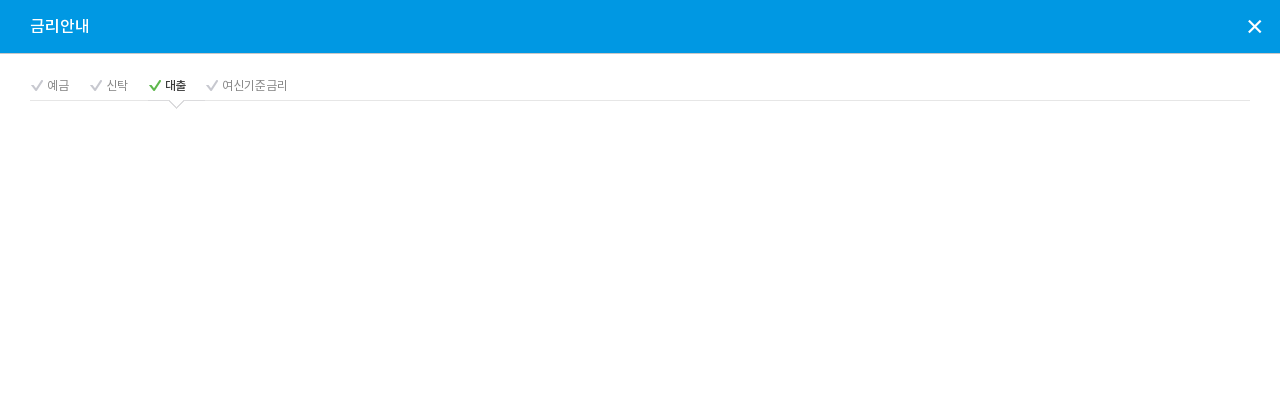

--- FILE ---
content_type: text/html;charset=UTF-8
request_url: https://www.standardchartered.co.kr/np/kr/bs/et/BizInterestRateLoanP.jsp
body_size: 12289
content:
<!DOCTYPE html>
<html lang="ko"> <!-- WA 231219 PDJ : 웹접근성 오류 수정 - html:lang 필수 -->
<!-- paulirish.com/2008/conditional-stylesheets-vs-css-hacks-answer-neither/ -->
<!--[if lt IE 7]> <html class="win-pop no-js lt-ie9 lt-ie8 lt-ie7" lang="ko"> <![endif]-->
<!--[if IE 7]> <html class="win-pop no-js lt-ie9 lt-ie8" lang="ko"> <![endif]-->
<!--[if IE 8]><html class="win-pop no-js lt-ie9" lang="ko"> <![endif]-->
<!--[if gt IE 8]><!--> <html lang="ko" class="win-pop"> <!--<![endif]-->
<head>
<meta charset="utf-8" />
<!-- Set the viewport width to device width for mobile -->
<meta name="viewport" id="viewport" content="width=device-width,minimum-scale=1.0,maximum-scale=1.0,initial-scale=1.0" />
<meta http-equiv="X-UA-Compatible" content="IE=edge">
<title></title>
<!-- Font Include -->
<!-- <script type="text/javascript" src="https://fast.fonts.com/jsapi/9e1a98cd-cc10-4b09-bdb6-9234aeba21b8.js"></script> -->
<!-- Included CSS Files (Compressed) -->
<link rel="stylesheet" href="/np/assets/global/global.css">
<link rel="stylesheet" href="/np/assets/stylesheets/global-font-kr.css">
<link rel="stylesheet" href="/np/assets/pws/global-pws.css">
<link rel="stylesheet" href="/np/assets/stylesheets/global_pws_kr.css">
<!-- Mobile ver. -->
<link rel="stylesheet" href="/np/assets/global/global-mobile.css">
<link rel="stylesheet" href="/np/assets/pws/global-pws-mobile.css">
<link rel="stylesheet" href="/np/assets/stylesheets/global_pws_kr_mobile.css">
<script src="/np/assets/javascripts/modernizr.base.js"></script>

<!-- Wiselog Start -->
<script type="text/javascript">
	var pszProto = (("https:" == document.location.protocol) ? "https://" : "http://" );	 
	document.write(unescape("%3Cscript src='" + pszProto + "www.standardchartered.co.kr/np/common/js/KR/wlo.js' type='text/javascript'%3E%3C/script%3E"));
</script>
<script type="text/javascript">
	_n_sid = "scHome52";
	_n_uid_cookie = "InitechEamUID";
	n_logging();
</script>
<!-- Wiselog End-->

<script>document.domain = "standardchartered.co.kr";</script>
<!-- IE Fix for HTML5 Tags -->
<!--[if lt IE 9]>
<script src="https://html5shiv.googlecode.com/svn/trunk/html5.js"></script>
<link rel="stylesheet" href="/np/assets/stylesheets/global_pws_ie.css">
<![endif]-->
</head>

<body id="page" class="reveal-window">
<!--  script language="javascript" src="/initech/plugin/noframe.js"></script-->

<script language="javascript" type="text/javascript" >
var docmain = window.location.host;
var firstdoc = docmain.indexOf('.', 0);
docmain = docmain.substr(firstdoc+1);
firstdoc = docmain.indexOf(':', 0);
if ( firstdoc > 0 ) docmain = docmain.substr(0, firstdoc);
document.domain=docmain;

// 홈페이지,오픈뱅킹이면...true;
	var __IS_OB = true;
	var __OB_SECUREDATA = 'null'; 
	function getOBSFD() {
		//alert("getOBSFD:"+__OB_SECUREDATA);
		if(__OB_SECUREDATA==null || __OB_SECUREDATA=='null' || __OB_SECUREDATA==';') __OB_SECUREDATA = '';
		return __OB_SECUREDATA; 
	}
	
	// secureData 용 쿠키 삭제처리추가.
	// ** 지우지마세요**
	function __deleteCookie( cookieName ){
		var expireDate = new Date();
		expireDate.setDate( expireDate.getDate() - 1 );
		document.cookie = cookieName + "= " + "; expires=" + expireDate.toGMTString() + "; path=/; domain="+docmain;
	}
	// secureData 가 없을경우 sso 관련 쿠키 전부 삭제...!!!
	// ** 지우지마세요**
	/* if(getOBSFD()=='') {
		__deleteCookie('InitechEamUID');
		__deleteCookie('InitechEamUIP');
		__deleteCookie('InitechEamULAT');
		__deleteCookie('InitechEamUTOA');
		__deleteCookie('InitechEamUHMAC');
		__deleteCookie('InitechEamUserType');
		__deleteCookie('MenuTypeGB');
		__deleteCookie('InitechEamLoginType');
		__deleteCookie('InitechEamAuthType');
		__deleteCookie('InitechEamCertType');
		__deleteCookie('InitechEamMacAddress');
		__deleteCookie('CertOID');
		__deleteCookie('CertSerial');
		__deleteCookie('SubjectDN');
		__deleteCookie('CertResult');
	} */
	
</script>
<script type="text/javascript" src="/np/assets/global/global.js"></script>
<script type="text/javascript" src="/np/common/js/common.js"></script>
<script type="text/javascript" src="/np/common/js/commonscript.js"></script>
<script type="text/javascript" src="/np/common/js/jquery_SCOIB_json2.js" ></script>
<script type="text/javascript" src="/np/common/js/jquery_SCOIB_ajax.js" ></script>
<script type="text/javascript" src="/np/common/js/jquery.tinysort.js" ></script>

<script type="text/javascript" src="/np/assets/pws/global-pws.js"></script>
<!--[if !IE]> -->
<script type="text/javascript" src="/np/assets/global/global-enquire.js"></script>
<script type="text/javascript" src="/np/assets/pws/global-pws-enquire.js"></script>
<!-- <![endif]-->
<script type="text/javascript" src="/np/assets/global/global-isotope.js"></script>
<script type="text/javascript" src="/np/assets/pws/global-pws-isotope.js"> </script>
<script type="text/javascript" src="/np/assets/pws/global-pws-cornerstamp.js"> </script>

<!-- KOREA Ver. JS -->
<script src="/np/assets/global/foundation-kr.js"></script>

<!-- SNS 연동관련 js 입니다.페이스북관련 -->
<script src="/np/sns/js/sharer.js"></script>

<script src="/np/assets/global/detect-os.js"></script>

<script type="text/javascript">
<!--
function getLogin(){
	document.location.href = "/np/kr/cm/cc/checkLogin2.jsp?rtnUri= "+"/np/kr/bs/et/BizInterestRateLoanP.jsp";
}

//-->
</script>
<script language="javascript">
<!--

	// SecureFrame 관련 무력화 변수세팅
    var boolEmerVal = false;
    var emerPath = "/common/gw";
    if(boolEmerVal==true){
      emerPath = "/gw";	
    }

//-->
</script>
<script language="javascript">
<!--
	var isScfirst = false;
	try {
		//var checkDomain = opener.document.domain;
		isScfirst = true;
	} catch (err) {
		isScfirst = false;
	}
	//alert( "boolEmerVal [ "+ boolEmerVal +" ] ---- emerPath [ "+ emerPath +" ] isScfirst [ " + isScfirst +" ] ---- ");
	 var scriptStr  = "";
	 if( typeof (opener) == "unknown" || typeof (opener) == "undefined"){
	        scriptStr  = "<script language=\"javascript\" src=\"https://www.standardchartered.co.kr"+emerPath+"/secureFrameCheck.js\"></script>";
	 } else {
	 	if ( isScfirst) {
		    scriptStr  = "<script language=\"javascript\" src=\"https://www.standardchartered.co.kr"+emerPath+"/secureFramePopCheck.js\"></script>";
		} else {
			scriptStr  = "<script language=\"javascript\" src=\"https://www.standardchartered.co.kr"+emerPath+"/secureFrameCheck.js\"></script>";
		}
	 }
	//alert('scriptStr>>'+scriptStr);
    document.write(scriptStr); 
//-->
</script>
<script language="javascript">
<!--
	// moogfox 추가함
 	function rtnSFData(paramData)
 	{
		return isExistSFData(paramData);
 	}

//-->
</script>	
<!-- 변수 공통화 시작-->
<!-- 변수 공통화 끝 -->

<!-- 메소드 타입 확인 -->
<script type="text/javascript">
var methodType ="GET";
function methodCallbackRtn(){
	if(methodType=="POST"){
		return true;
	}else{
	 	return false;
	}
}

// 세션 스토리지에 데이터 값을 추가한다.
if('N'== 'Y' && 'TRUE'=='' && 'false'==='true' && window.sessionStorage) {
	window.sessionStorage['_____isLogin'] = 'TRUE';
}
//세션 중복 체크...
if('N'== 'Y' && 'false'==='true' && window.sessionStorage ) {
	//alert(window.sessionStorage['isLogin'])
	if(window.sessionStorage['_____isLogin']==='TRUE') {
	//	alert("유지.");
	} else {
		alert("이미 SC은행 인터넷 뱅킹을 사용중인 브라우져가 존재 하거나 잘못된 접근 입니다. 모든 브라우져를 닫고 다시 시도하여 주십시요.\nThere is an active browser that you have been using internet banking with SC bank or incorrect access. Please close every browser windows opened and try again.");
		if (navigator.appVersion.indexOf("MSIE")>=0 || navigator.userAgent.indexOf("Trident") != -1) {
			window.open('about:blank','_self').close();
		} else {
			window.close();
		}
	}
}


// 	alert("타 PC에서 로그인되어 로그아웃 처리되었습니다.  정상적인 거래가 아니시면 고객센터(1588-1599)로 문의하여 주시기 바랍니다");
// 	_deleteCookieInfo();
// }

function _deleteCookie( cookieName ){
	var expireDate = new Date();
	//어제 날짜를 쿠키 소멸 날짜로 설정한다.
	expireDate.setDate( expireDate.getDate() - 1 );
	document.cookie = cookieName + "= " + "; expires=" + expireDate.toGMTString() + "; path=/; domain="+docmain;
}

function _deleteCookieInfo(){
		_deleteCookie('InitechEamUID');
		_deleteCookie('InitechEamUIP');
		_deleteCookie('InitechEamULAT');
		_deleteCookie('InitechEamUTOA');
		_deleteCookie('InitechEamUHMAC');
		_deleteCookie('InitechEamUserType');
		_deleteCookie('MenuTypeGB');
		_deleteCookie('InitechEamLoginType');
		_deleteCookie('InitechEamAuthType');
		_deleteCookie('InitechEamCertType');
		_deleteCookie('InitechEamMacAddress');
		_deleteCookie('CertOID');
		_deleteCookie('CertSerial');
		_deleteCookie('SubjectDN');
		_deleteCookie('CertResult');
		secureData = '';
}



var SC_URLIB = 'http://ib.standardchartered.co.kr';
var SC_URLOIB = 'https://open.standardchartered.co.kr';
var SC_URLOWW = 'www.standardchartered.co.kr';
var SC_URLCIB = 'http://biz.standardchartered.co.kr';
var isLoginCmmn = false;
var isKor       = false;
var langCode = 'KR';
var useLangCodeCmmn = 'KR';

/**
 * 페이지 이동 
 * window.location.href 와 같습니다.
 */
function doLocation(uri){
    // 브라우저가 ie이면서 uri경로가 인뱅일 시 
		
		// OIB경로일 시에는 
	if(uri.indexOf(SC_URLOIB) > -1) {
		
		if (uri.indexOf('?') == -1) {
			uri += '?direct=Y&loginCheck=Y&certLogin=Y&toGB=&langCode=KR&fromOb=Y&secureData='+getOBSFD();
		} else {
			uri += '&direct=Y&loginCheck=Y&certLogin=Y&toGB=&langCode=KR&fromOb=Y&secureData='+getOBSFD();
		}

		var uri= SC_URLOIB+'/nottemplate/common/oib_ascp.jsp?ReturnURL='+uri;
		location.replace(uri);
		
	// 홈페이지 경로일 시
	} else {
		
/*			// url의 프로토콜이 http:일 때 내부에 들어오는 경우는 https:로 바꾼다.
		if((location.protocol).indexOf("http:") > -1) {
			uri = uri.replace("http:", "https:");
		}
*/
		location.href = uri;
	}
	
	return false;
}

function doJoinLocation(uri){
	 if (uri.indexOf('?') == -1) {
			uri += '?loginCheck=Y&certLogin=Y&toGB=&langCode=KR&fromOb=Y&secureData='+getOBSFD();

		} else {
			uri += '&loginCheck=Y&certLogin=Y&toGB=&langCode=KR&fromOb=Y&secureData='+getOBSFD();
		}

		// 오픈뱅킹 로그인이 필요한 경우에 거는 것
		//var uri= SC_URLOIB+'/nottemplate/common/oib_ascp.jsp?ReturnURL='+uri;
		location.replace(uri);
	return false;
}



//ie 에서만 동작하는 현재 페이지 갱신인지 새창인지 여부
function doIeChk(uri,newWindow){
	if(navigator.appName.indexOf("Microsoft") > -1 || navigator.userAgent.indexOf("Trident") != -1){
		if(newWindow == 'Y'){
			window.open(uri,"newWin");
		}else{
			location.href = uri;
		}
	}else{
		
			alert("해당 메뉴는 Internet Explorer에서만 지원됩니다.");
			return false;
		
	}
}


/**
 * 팝업창 띄우기
 *  
 * @param url 		: 주소
 * @param winName 	: 윈도우명
 * @param width 	: 넓이
 * @param height 	: 높이
 * @author 07564
 */
function doSimpleLocation(uri) {

		location.href = uri;
	
		return false;
}

/**
 *
 * window.location.href 와 같습니다.
 */
function doMultiLocation( tobeUri, url){
	
	// 브라우저가 ie일 시 IB경로로 -> IB경로는 무조건 있음
	if(navigator.appName.indexOf("Microsoft") > -1 || navigator.userAgent.indexOf("Trident") != -1) {
		
		var uri= 'http://ib.standardchartered.co.kr/nottemplate/common/ib_ascp.jsp?ReturnURL='+url;
	    if (uri.indexOf('?') == -1) {
	    	uri += '?fromOb=Y&langCode=KR&secureData='+getOBSFD();
	    } else {
	    	uri += '&fromOb=Y&langCode=KR&secureData='+getOBSFD();
	    }
	    setCookie("PRE_ASCP", uri); // 나가는 경로를 쿠키에 남긴다.
		setCookie("PRE_SECUREDATA", getOBSFD()); // 나가는 경로를 쿠키에 남긴다.
		//alert("PRE_ASCP>>>>>>"+getCookie("PRE_ASCP"));; // 나가는 경로를 쿠키에 남긴다.
		var preAscpUrl = "http://"+SC_URLOWW+"/gw/preAscp.html";
		location.replace(preAscpUrl);
		
	// ToBe URL이 Null이면 -> null일 경우도 있음
	} else if(tobeUri == "" || tobeUri == null) {
		
			alert("해당 메뉴는 Internet Explorer에서만 지원됩니다.");
			return false;
		
	
	// 타브라우저이면서 null이 아닐 경우 -> OIB경로와 홈페이지 경로로 나누어 줘야한다.(SSO처리때문)
	} else if(tobeUri != ""){
		
		if (tobeUri.indexOf('?') == -1) {
			tobeUri += '?loginCheck=Y&certLogin=Y&toGB=&langCode=KR&fromOb=Y&secureData='+getOBSFD();

		} else {
			tobeUri += '&loginCheck=Y&certLogin=Y&toGB=&langCode=KR&fromOb=Y&secureData='+getOBSFD();
		}

		var uri= SC_URLOIB+'/nottemplate/common/oib_ascp.jsp?Lang=KR&ReturnURL='+tobeUri;
		location.replace(uri);
		
	} else { /* ignore. */ }
	
	return false;
}

/**
*
* window.location.href 와 같습니다.
*/
function doSimpleMultiLocation( tobeUri, url){
	
	// 브라우저가 ie일 시 IB경로로 -> IB경로는 무조건 있음
	if(navigator.appName.indexOf("Microsoft") > -1 || navigator.userAgent.indexOf("Trident") != -1) {
		location.href = url;
		
	// ToBe URL이 Null이면 -> null일 경우도 있음
	} else if(tobeUri == "" || tobeUri == null) {
		
			alert("해당 메뉴는 Internet Explorer에서만 지원됩니다.");
			return false;
		
	
	// 타브라우저이면서 null이 아닐 경우 -> OIB경로와 홈페이지 경로로 나누어 줘야한다.(SSO처리때문)
	} else if(tobeUri != ""){
		
		    location.href = tobeUri;
		
	} else { /* ignore. */ }
	
	return false;
}

/**
*
* window.location.href 와 같습니다.
*/
function doSimplePopMultiLocation( tobeUri, winName, width, height, uri, winName2, width2, height2){
	
	// 브라우저가 ie일 시 IB경로로 -> IB경로는 무조건 있음
	if(navigator.appName.indexOf("Microsoft") > -1 || navigator.userAgent.indexOf("Trident") != -1) {
		window.open(uri, winName2, "width="+ width2 +",height="+ height2 +",scrollbars=yes,channelmode=no,toolbar=no,location=no,directories=no");
		
	// ToBe URL이 Null이면 -> null일 경우도 있음
	} else if(tobeUri == "" || tobeUri == null) {
		
			alert("해당 메뉴는 Internet Explorer에서만 지원됩니다.");
			return false;
		
	
	// 타브라우저이면서 null이 아닐 경우 -> OIB경로와 홈페이지 경로로 나누어 줘야한다.(SSO처리때문)
	} else if(tobeUri != ""){
		
		window.open(tobeUri, winName, "width="+ width +",height="+ height +",scrollbars=yes,channelmode=no,toolbar=no,location=no,directories=no");
		
	} else { /* ignore. */ }
	
	return false;
}

/**
 * 팝업창 띄우기
 *  
 * @param url 		: 주소
 * @param winName 	: 윈도우명
 * @param width 	: 넓이
 * @param height 	: 높이
 * @author 07564
 */
function doWinLocation(uri, winName, width, height) {	
	// OIB경로일 시에는 
	if(uri.indexOf(SC_URLOIB) > -1) {
		
		if (uri.indexOf('?') == -1) {
			uri += '?loginCheck=Y&certLogin=Y&toGB=&langCode=KR&fromOb=Y&secureData='+getOBSFD();

		} else {
			uri += '&loginCheck=Y&certLogin=Y&toGB=&langCode=KR&fromOb=Y&secureData='+getOBSFD();
		}

		var uri= SC_URLOIB+'/nottemplate/common/oib_ascp.jsp?ReturnURL='+uri;
		window.open(uri, winName, "width="+ width +",height="+ height +",scrollbars=yes,channelmode=no,toolbar=no,location=no,directories=no");
		
	// 홈페이지 경로일 시
	} else {
		
/*			// url의 프로토콜이 http:일 때 내부에 들어오는 경우는 https:로 바꾼다.
		if((location.protocol).indexOf("http:") > -1) {
			uri = uri.replace("http:", "https:");
		}
20150519 */			
		window.open(uri, winName, "width="+ width +",height="+ height +",scrollbars=yes,channelmode=no,toolbar=no,location=no,directories=no");
	}
	return false;
}

/**
 * 팝업창 띄우기
 *  
 * @param url 		: 주소
 * @param winName 	: 윈도우명
 * @param width 	: 넓이
 * @param height 	: 높이
 * @author 07564
 */
function doSimpleWinLocation(uri, winName, width, height) {
		window.open(uri, winName, "width="+ width +",height="+ height +",scrollbars=yes,channelmode=no,toolbar=no,location=no,directories=no");	
		return false;
}

/**
 * 탭 띄우기
 *  
 * @param url 		: 주소
 * @param winName 	: 윈도우명
 * @param width 	: 넓이
 * @param height 	: 높이
 * @author 07564
 */
function doTabLocation(uri) {
		
		// OIB경로일 시에는 
		if(uri.indexOf(SC_URLOIB) > -1) {
			
			if (uri.indexOf('?') == -1) {
				uri += '?direct=Y&loginCheck=Y&certLogin=Y&toGB=&langCode=KR&fromOb=Y&secureData='+getOBSFD();

			} else {
				uri += '&direct=Y&loginCheck=Y&certLogin=Y&toGB=&langCode=KR&fromOb=Y&secureData='+getOBSFD();
			}

			var uri= SC_URLOIB+'/nottemplate/common/oib_ascp.jsp?ReturnURL='+uri;
			window.open(uri);
			
		// 홈페이지 경로일 시
		} else {
			
/*				// url의 프로토콜이 http:일 때 내부에 들어오는 경우는 https:로 바꾼다.
			if((location.protocol).indexOf("http:") > -1) {
				uri = uri.replace("http:", "https:");
			}
*/				
			window.open(uri);
		}
		return false;
}

/**
 * 탭 띄우기
 *  
 * @param url 		: 주소
 * @param winName 	: 윈도우명
 * @param width 	: 넓이
 * @param height 	: 높이
 * @author 07564
 */
function doSimpleTabLocation(uri) {
	
	// 브라우저가 ie이면서 uri경로가 인뱅일 시 
		if( (navigator.appName.indexOf("Microsoft") > -1 || navigator.userAgent.indexOf("Trident") != -1)&& 
				(uri.indexOf("http://ib.standardchartered.co.kr") > -1 || uri.indexOf("http://biz.standardchartered.co.kr") > -1 || uri.indexOf("krs2b") > -1)) {
			
			window.open(uri);
		
		// 타브라우저이면서 uri경로가 IB일 시
		} else if( (navigator.appName.indexOf("Microsoft") == -1 && navigator.userAgent.indexOf("Trident") == -1) && 
				(uri.indexOf("http://ib.standardchartered.co.kr") > -1 || uri.indexOf("http://biz.standardchartered.co.kr") > -1 || uri.indexOf("krs2b") > -1)) {
			
				alert("해당 메뉴는 Internet Explorer에서만 지원됩니다.");
				return false;
			
			
		// 타브라우저이면서 경로가 IB가 아닐 시
		} else {
				
				// OIB경로일 시에는 
				if(uri.indexOf(SC_URLOIB) > -1) {
					
					if (uri.indexOf('?') == -1) {
						uri += '?loginCheck=Y&certLogin=Y&toGB=&langCode=KR&fromOb=Y&secureData='+getOBSFD();

					} else {
						uri += '&loginCheck=Y&certLogin=Y&toGB=&langCode=KR&fromOb=Y&secureData='+getOBSFD();
					}

					var uri= SC_URLOIB+'/nottemplate/common/oib_ascp.jsp?ReturnURL='+uri;
					window.open(uri);
					
				// 홈페이지 경로일 시
				} else {
					
/*					// url의 프로토콜이 http:일 때 내부에 들어오는 경우는 https:로 바꾼다.
					if((location.protocol).indexOf("http:") > -1) {
						uri = uri.replace("http:", "https:");
					}
*/					
					window.open(uri);
				}
		}
	
		return false;
}

/**
 * 탭 띄우기(tobe, asis)
 * window.location.href 와 같습니다.
 */
function doMultiTabLocation(tobeUri, uri) {
    
	// 브라우저가 ie일 시 IB경로로 -> IB경로는 무조건 있음
	if(navigator.appName.indexOf("Microsoft") > -1 || navigator.userAgent.indexOf("Trident") != -1) {
		
		var uri= 'http://ib.standardchartered.co.kr/nottemplate/common/ib_ascp.jsp?ReturnURL='+url;
	    if (uri.indexOf('?') == -1) {
	    	uri += '?fromOb=Y&langCode=KR&secureData='+getOBSFD();
	    } else {
	    	uri += '&fromOb=Y&langCode=KR&secureData='+getOBSFD();
	    }
	    setCookie("PRE_ASCP", uri); // 나가는 경로를 쿠키에 남긴다.
		setCookie("PRE_SECUREDATA", getOBSFD()); // 나가는 경로를 쿠키에 남긴다.
		//alert("PRE_ASCP>>>>>>"+getCookie("PRE_ASCP"));; // 나가는 경로를 쿠키에 남긴다.
		var preAscpUrl = "http://"+SC_URLOWW+"/gw/preAscp.html";
		window.open(preAscpUrl);

	// ToBe URL이 Null이면 -> null일 경우도 있음
	} else if(tobeUri == "" || tobeUri == null) {
		
			alert("해당 메뉴는 Internet Explorer에서만 지원됩니다.");
			return false;
		
	
	// 타브라우저이면서 null이 아닐 경우 -> OIB경로와 홈페이지 경로로 나누어 줘야한다.(SSO처리때문)
	} else if(tobeUri != ""){
		
		// OIB경로일 시에는 
		if(tobeUri.indexOf(SC_URLOIB) > -1) {
			
			// OIB경로일 시에는 
			if(tobeUri.indexOf(SC_URLOIB) > -1) {
				
				if (tobeUri.indexOf('?') == -1) {
					tobeUri += '?loginCheck=Y&certLogin=Y&toGB=&langCode=KR&fromOb=Y&secureData='+getOBSFD();

				} else {
					tobeUri += '&loginCheck=Y&certLogin=Y&toGB=&langCode=KR&fromOb=Y&secureData='+getOBSFD();
				}

				var tobeUri= SC_URLOIB+'/nottemplate/common/oib_ascp.jsp?ReturnURL='+tobeUri;
				window.open(tobeUri);
				
			// 홈페이지 경로일 시
			} else {
				
/*				// url의 프로토콜이 http:일 때 내부에 들어오는 경우는 https:로 바꾼다.
				if((location.protocol).indexOf("http:") > -1) {
					uri = uri.replace("http:", "https:");
				}
*/				
				window.open(tobeUri);
			}
		}
		
	} else { /* ignore. */ }
	
	return false;
}

/**
 * 멀티 팝업
 * window.location.href 와 같습니다.
 */
function doMultiWinLocation( tobeUri, winName, width, height, uri, winName2, width2, height2){
	
	// 브라우저가 ie일 시 IB경로로 -> IB경로는 무조건 있음
	if(navigator.appName.indexOf("Microsoft") > -1 || navigator.userAgent.indexOf("Trident") != -1) {
		
		// secureData 관련 로직 추가.
	    if (uri.indexOf('?') == -1) {
	    	uri += '?fromOb=Y&secureData='+getOBSFD();
	    } else {
	    	uri += '&fromOb=Y&secureData='+getOBSFD();
	    }
		setCookie("PRE_ASCP", uri); // 나가는 경로를 쿠키에 남긴다.
		//alert("PRE_ASCP>>>>>>"+getCookie("PRE_ASCP"));; // 나가는 경로를 쿠키에 남긴다.
		setCookie("PRE_SECUREDATA", getOBSFD()); // 나가는 경로를 쿠키에 남긴다.
		
		SC_URLOWW = SC_URLOWW.replace("https:", "http:");
		var preAscpUrl = "http://"+SC_URLOWW+"/gw/preAscp.html";
		window.open(preAscpUrl, winName2, "width="+ width2 +",height="+ height2 +",scrollbars=yes,channelmode=no,toolbar=no,location=no,directories=no");

	// ToBe URL이 Null이면 -> null일 경우도 있음
	} else if(tobeUri == "" || tobeUri == null) {
		
			alert("해당 메뉴는 Internet Explorer에서만 지원됩니다.");
			return false;
		
	
	// 타브라우저이면서 null이 아닐 경우 -> OIB경로와 홈페이지 경로로 나누어 줘야한다.(SSO처리때문)
	} else if(tobeUri != ""){
		
				
				if (tobeUri.indexOf('?') == -1) {
					tobeUri += '?loginCheck=Y&certLogin=Y&toGB=&langCode=KR&fromOb=Y&secureData='+getOBSFD();

				} else {
					tobeUri += '&loginCheck=Y&certLogin=Y&toGB=&langCode=KR&fromOb=Y&secureData='+getOBSFD();
				}

				var tobeUri= SC_URLOIB+'/nottemplate/common/oib_ascp.jsp?ReturnURL='+tobeUri;
				window.open(tobeUri, winName, "width="+ width +",height="+ height +",scrollbars=yes,channelmode=no,toolbar=no,location=no,directories=no");
		
	} else { /* ignore. */ }
	
	return false;
}


// ---------------------------------- 경로 추가 function --------------------------------------

/**
 *  siteFlag >> FX 외환, CIB 기업, IB 인뱅 , OIB 오픈뱅킹 
 */
/*  function doMultiLocationByParm(siteFlag, url, tobeUrl) {
 	// IE인경우..
 	if(navigator.appName.indexOf("Microsoft") > -1) {
 		if(siteFlag=='IB')  		goAscpIb(url); 
 		else if(siteFlag=='CIB')  	goAscpCibFromOb(url); 
 		else if(siteFlag=='FX')  	goAscpFx(url); 
 	} else {
 		goOibAscp(tobeUrl);
 	}
 } */
 
 // Ascp 멀티 로케이션
 function doAscpMultiLocation(tobeUri, uri) {
	 
	// 타브라우저이면서 uri경로가 인뱅일 시
	if(navigator.appName.indexOf("Microsoft") == -1 && navigator.userAgent.indexOf("Trident") == -1) {
		alert("해당 메뉴는 Internet Explorer에서만 지원됩니다.");
		return false;
	}
	
	// 브라우저가 ie일 시 IB경로로 -> IB경로는 무조건 있음
	if(navigator.appName.indexOf("Microsoft") > -1 || navigator.userAgent.indexOf("Trident") != -1) {
		var uri= 'http://ib.standardchartered.co.kr/nottemplate/common/ib_ascp.jsp?ReturnURL='+url;
	    if (uri.indexOf('?') == -1) {
	    	uri += '?fromOb=Y&langCode=KR&secureData='+getOBSFD();
	    } else {
	    	uri += '&fromOb=Y&langCode=KR&secureData='+getOBSFD();
	    }
	    setCookie("PRE_ASCP", uri); // 나가는 경로를 쿠키에 남긴다.
		setCookie("PRE_SECUREDATA", getOBSFD()); // 나가는 경로를 쿠키에 남긴다.
		//alert("PRE_ASCP>>>>>>"+getCookie("PRE_ASCP"));; // 나가는 경로를 쿠키에 남긴다.
		var preAscpUrl = "http://"+SC_URLOWW+"/gw/preAscp.html";
		location.replace(preAscpUrl);
	
	// ToBe URL이 Null이면 -> null일 경우도 있음
	} else if(tobeUri == "" || tobeUri == null) {
		
			alert("해당 메뉴는 Internet Explorer에서만 지원됩니다.");
			return false;
		
	
	// 타브라우저이면서 null이 아닐 경우 -> OIB경로와 홈페이지 경로로 나누어 줘야한다.(SSO처리때문)
	} else if(tobeUri != ""){
		
		if (uri.indexOf('?') == -1) {
			tobeUri += '?loginCheck=Y&certLogin=Y&toGB=&langCode=KR&fromOb=Y&secureData='+getOBSFD();

		} else {
			tobeUri += '&loginCheck=Y&certLogin=Y&toGB=&langCode=KR&fromOb=Y&secureData='+getOBSFD();
		}

		var tobeUri= SC_URLOIB+'/nottemplate/common/oib_ascp.jsp?ReturnURL='+tobeUri;
		location.replace(tobeUri);
		
	} else { /* ignore. */ }
	
	return false;
 }
 

// 인터넷뱅킹
function goAscpIb(url) {
	// 타브라우저이면서 uri경로가 인뱅일 시
	if(navigator.appName.indexOf("Microsoft") == -1 && navigator.userAgent.indexOf("Trident") == -1) {
		
			alert("해당 메뉴는 Internet Explorer에서만 지원됩니다.");
			return false;
		
		return false;
	}

	
	var uri= 'http://ib.standardchartered.co.kr/nottemplate/common/ib_ascp.jsp?langCode=KR&certLogin=Y&ReturnURL='+url;
	
	
    if (uri.indexOf('?') == -1) {
    	uri += '?fromOb=Y&langCode=KR&secureData='+getOBSFD();
    } else {
    	uri += '&fromOb=Y&langCode=KR&secureData='+getOBSFD();
    }
	setCookie("PRE_ASCP", uri); // 나가는 경로를 쿠키에 남긴다.
    setCookie("PRE_SECUREDATA", getOBSFD()); // 나가는 경로를 쿠키에 남긴다.
	//alert("PRE_ASCP>>>>>>"+getCookie("PRE_ASCP"));; // 나가는 경로를 쿠키에 남긴다.
	var preAscpUrl = "http://"+SC_URLOWW+"/gw/preAscp.html";
	location.replace(preAscpUrl);
	return false;
}

// 기업 Link
function goAscpCibFromOb(url) {
	// 타브라우저이면서 uri경로가 인뱅일 시

	if(navigator.appName.indexOf("Microsoft") == -1 && (navigator.userAgent.indexOf("Trident") == -1)) {
		
			alert("해당 메뉴는 Internet Explorer에서만 지원됩니다.");
			return false;
		
		return false;
	}

	
	var uri= SC_URLCIB+"/3rdParty/cib_ascp.jsp?ReturnURL="+url+"&channelGB=CIBMain&directLogin=N";
	
	
    if (uri.indexOf('?') == -1) {
    	uri += '?fromOb=Y&langCode=KR&secureData='+getOBSFD();
    } else {
    	uri += '&fromOb=Y&langCode=KR&secureData='+getOBSFD();
    }

    setCookie("PRE_ASCP", uri); // 나가는 경로를 쿠키에 남긴다.
	setCookie("PRE_SECUREDATA", getOBSFD()); // 나가는 경로를 쿠키에 남긴다.
	
	var preAscpUrl = "http://btwww1.standardchartered.co.kr/gw/preAscpBiz.html";
	//location.replace(preAscpUrl);
	//alert(preAscpUrl);
	location.href = preAscpUrl;
	return false;
}

//기업 Link 새탭
function goAscpTabCibFromOb(url) {
	// 타브라우저이면서 uri경로가 인뱅일 시
	if(navigator.appName.indexOf("Microsoft") == -1 && (navigator.userAgent.indexOf("Trident") == -1)) {
		
			alert("해당 메뉴는 Internet Explorer에서만 지원됩니다.");
			return false;
		
		return false;
	}

	
	var uri= SC_URLCIB+"/3rdParty/cib_ascp.jsp?ReturnURL="+url+"&channelGB=CIBMain&directLogin=N";
	
	
    if (uri.indexOf('?') == -1) {
    	uri += '?fromOb=Y&langCode=KR&secureData='+getOBSFD();
    } else {
    	uri += '&fromOb=Y&langCode=KR&secureData='+getOBSFD();
    }

    setCookie("PRE_ASCP", uri); // 나가는 경로를 쿠키에 남긴다.
	setCookie("PRE_SECUREDATA", getOBSFD()); // 나가는 경로를 쿠키에 남긴다.
	
	var preAscpUrl = "http://"+SC_URLOWW+"/gw/preAscp.html";
	window.open(preAscpUrl);
	return false;
}

//구매카드 Link
function goAscpCibBuy(url) {
	// 타브라우저이면서 uri경로가 인뱅일 시
	if(navigator.appName.indexOf("Microsoft") == -1 && navigator.userAgent.indexOf("Trident") == -1) {
		
			alert("해당 메뉴는 Internet Explorer에서만 지원됩니다.");
			return false;
		
		return false;
	}

	var uri= SC_URLCIB+"/3rdParty/buy_ascp.jsp?ReturnURL="+url;
    if (uri.indexOf('?') == -1) {
    	uri += '?fromOb=Y&langCode=KR&secureData='+getOBSFD();
    } else {
    	uri += '&fromOb=Y&langCode=KR&secureData='+getOBSFD();
    }

    setCookie("PRE_ASCP", uri); // 나가는 경로를 쿠키에 남긴다.
	setCookie("PRE_SECUREDATA", getOBSFD()); // 나가는 경로를 쿠키에 남긴다.
	
	var preAscpUrl = "http://"+SC_URLOWW+"/gw/preAscp.html";
	location.replace(preAscpUrl);
	return false;
}

// 외환 Link
function goAscpFx(url) {
	// 타브라우저이면서 uri경로가 인뱅일 시
	if(navigator.appName.indexOf("Microsoft") == -1 && navigator.userAgent.indexOf("Trident") == -1) {
		
			alert("해당 메뉴는 Internet Explorer에서만 지원됩니다.");
			return false;
		
		return false;
	}
	
	//alert(getOBSFD());

	var ASCP_FX = "http://fx.standardchartered.co.kr/3rdParty/fxportal_ascp.jsp";
	if( "EN"=='KR' )	ASCP_FX = "http://fx.standardchartered.co.kr/3rdParty/fxportal_eng_ascp.jsp";
	uri = ASCP_FX +"?ReturnURL="+ url +"&secureData="+ getOBSFD();
	
	setCookie("PRE_ASCP", uri); // 나가는 경로를 쿠키에 남긴다.
	setCookie("PRE_SECUREDATA", getOBSFD()); // 나가는 경로를 쿠키에 남긴다.
	
	var preAscpUrl = "http://"+SC_URLOWW+"/gw/preAscp.html";
	location.replace(preAscpUrl);
	return false;
}

// OIB쪽으로 나가는 function
function  goOibAscp(url) {
	var ReturnURL = escape(url);
	var OtherURL = "";
	if (url.indexOf('?') == -1) {
		OtherURL = '?loginCheck=Y&certLogin=Y&toGB=&langCode=KR&fromOb=Y&secureData='+getOBSFD();
	} else {
		OtherURL = '&loginCheck=Y&certLogin=Y&toGB=&langCode=KR&fromOb=Y&secureData='+getOBSFD();
	}
	var uri= SC_URLOIB+'/nottemplate/common/oib_ascp.jsp?langCode=KR&ReturnURL='+ReturnURL + OtherURL;
	location.replace(uri);
	
	return false;
}

/**
 * 1. 홈페이지에서 -> 오픈뱅킹으로 sso 를 사용할때만 사용할것~
 * 2. 오픈후, 팝업에서 오픈뱅킹 ->  타사이트 이동 불가!!~~
 */
function goOibAscpPopup(url, ww,hh){
	if(!url) {
		alert("이동할 URL 을 입력해 주세요.");
		return false;
	}
	if(!ww) ww = 900;
	if(!hh) hh = 700;
	
	if (url.indexOf('?') == -1) {
		url += '?loginCheck=Y&certLogin=Y&toGB=&langCode=KR&fromOb=Y&secureData='+getOBSFD();

	} else {
		url += '&loginCheck=Y&certLogin=Y&toGB=&langCode=KR&fromOb=Y&secureData='+getOBSFD();
	}

	var popLink= SC_URLOIB+'/nottemplate/common/oib_ascp.jsp?langCode=KR&ReturnURL='+url;
	
	if( popLink!=null && popLink!='undefined' && popLink!=undefined && popLink!='') {
		//location.href= link;
		winobject = window.open(popLink,'open_win','toolbar=no,status=no,width='+ww+',height='+hh+',left=50,top=40');
	}
	return false;
}


// OIB 로그인
// - 로그인 후 리턴될 url 지정
function goAscpLoginByAscp(url) {
	if (url.indexOf('?') == -1) {
		url += '?loginCheck=Y&certLogin=Y&toGB=&langCode=KR&fromOb=Y&secureData='+getOBSFD();
	} else {
		url += '&loginCheck=Y&certLogin=Y&toGB=&langCode=KR&fromOb=Y&secureData='+getOBSFD();
	}
	location.replace('https://open.standardchartered.co.kr\/nottemplate\/common\/oib_ascp.jsp?langCode=KR&ReturnURL=http\:\/\/www.standardchartered.co.kr\/3rdParty\/portal_ascp.jsp?ascpURL='+url);

	//alert( location.href );
	return false;
}

// OIB 로그인
// - 로그인 요청 url로 돌아옴
function goAscpLogin() {
	location.replace('https://open.standardchartered.co.kr\/nottemplate\/common\/oib_ascp.jsp?langCode=KR&ReturnURL=http\:\/\/www.standardchartered.co.kr\/3rdParty\/portal_ascp.jsp?ascpURL=/np/kr/bs/et/BizInterestRateLoanP.jsp');
	return false;
}

</script>
                                
<!-- 자동 로그아웃 안내 레이아웃 include -->

<script type="text/javascript">
// 언어 변경 ( 국문 )
function ConvLan( lang, url, mMenuId ) {
	var mn       = mMenuId || '0000000' ,	// 메뉴 아이디가 없으면 기본 값
		strQuery = ''                    	// 넘겨 받은 언어 한글(KR), 영어(EN)
	;
	
	//alert( 'lang -- '+ lang + ', url - ' + url + ', mMenuId - ' + mMenuId );
	
	lang = lang || '';							// 넘겨 받은 언어 값이 없다면..
	if ( lang !== '' ) strQuery = '?PARAM_LANG_CODE=' + lang;
	
	if      ( lang === 'KR' ) { return korConvLan(); }
	else if ( lang === 'EN' ) { return engConvLan(); }
	
	// ! 영문 시작
	function engConvLan() {
		// 퍼스널
		// 시작하기 이면
		if(mn.substring(0, 4) == "HC01") {
			doLocation("/np/en/pl/wb/EnWaytobankInfo.jsp" + strQuery);
			
/*		//저축하기
		} else if(mn.substring(0, 4) == "HC02") {
			doLocation("/np/en/pl/se/EnSavingInfo.jsp" + strQuery);
*/			
		//대출하기
		} else if(mn.substring(0, 4) == "HC03") {
			doLocation("/np/en/pl/bw/EnLoanInfo.jsp" + strQuery);
			
		//투자하기
		} else if(mn.substring(0, 4) == "HC04") {
			doLocation("/np/en/pl/it/EnInvestInfo.jsp" + strQuery);
			
		//자금설계
		} else if(mn.substring(0, 4) == "HC05") {
			doLocation("/np/en/pl/pn/EnInsurance.jsp" + strQuery);
		
		// 프라이어리티
		// 소개
		} else if(mn.substring(0,6) == "HR0001" || mn.substring(0,6) == "HR0000"){
			doLocation("/np/prb/en/Index.jsp" + strQuery);
		
		// 전용서비스 
		} else if(mn.substring(0,6) == "HR0002"){
			doLocation("/np/prb/en/Index.jsp" + strQuery);
		
		// 투자정보 
		} else if(mn.substring(0,6) == "HR0003"){
			doLocation("/np/prb/en/Index.jsp" + strQuery);
		
		// 거래지점 찾기
		} else if(mn.substring(0,6) == "HR0004"){
			doLocation("/np/prb/en/Index.jsp" + strQuery);
		
		// 나의 전담매니저
		} else if(mn.substring(0,6) == "HR0005"){
			doLocation("/np/prb/en/Index.jsp" + strQuery);
		
		// 프라이빗 뱅크
		// 명품프라이빗 뱅크
		} else if(mn.substring(0,6) == "HB0000"){
			doLocation("/np/en/cms/pe/pe/EnPrivateIndex.jsp" + strQuery);
		
		} else if(mn.substring(0,6) == "HB0001"){
			doLocation("/np/en/cms/pe/pe/EnPrivate1.jsp?menuId=HE03010100000000&rnb=1&rnbStep=1&PARM_LANG_CODE=EN");
		
		// 자산관리 서비스
		} else if(mn.substring(0,6) == "HB0002"){
			doLocation("/np/en/cms/pe/pe/EnPrivate4.jsp" + strQuery);
		
		// 성공승계 서비스
		} else if(mn.substring(0,6) == "HB0003"){
			doLocation("/np/en/cms/pe/pe/EnPrivate5.jsp" + strQuery);
		
		// 사회공헌 서비스
		} else if(mn.substring(0,6) == "HB0004"){
			doLocation("/np/en/cms/pe/pe/EnPrivate6.jsp" + strQuery);
		
		// 뉴스/이벤트
		} else if(mn.substring(0,6) == "HB0005"){
			doLocation("/np/en/cms/pe/pe/EnPrivateIndex.jsp" + strQuery);
		
		// 기업고객
		// 운영하기
		} else if(mn.substring(0,6) == "HZ0000"){
			doLocation("/np/en/bs/im/EnBizIndex.jsp" + strQuery);
		
		} else if(mn.substring(0,6) == "HZ0001"){
			doLocation("/np/en/bs/wk/EnBiz.jsp" + strQuery);
		
		// 키우기
		} else if(mn.substring(0,6) == "HZ0002"){
			doLocation("/np/en/bs/im/EnBizExpansionList.jsp" + strQuery);
		
		// 관리하기
		} else if(mn.substring(0,6) == "HZ0003"){
			doLocation("/np/en/bs/im/EnBizProtectionList.jsp" + strQuery);
		
		// 불리기
		} else if(mn.substring(0,6) == "HZ0004"){
			doLocation("/np/en/bs/im/EnYieldEnhancementList.jsp" + strQuery);
		}
		// 영문 Intro
		else {
			
			doIntroLocation('/np/en/EnIntro.jsp', lang);
		}
	};
	// ! 영문 종료

	// ! 국문 시작
	function korConvLan() {
		// Ways to Bank
		if(mn.substring(0, 6) == "HE0001") {
			doLocation("/np/kr/pl/wb/WaytobankInfo.jsp" + strQuery);
			
		//Save
		} else if(mn.substring(0, 6) == "HE0002" || mn.substring(0, 6) == "HE0000") {
			doLocation("/np/kr/pl/se/SavingInfo.jsp" + strQuery);
			
		// Borrow
		} else if(mn.substring(0, 6) == "HE0003") {
			doLocation("/np/kr/pl/bw/LoanInfo.jsp" + strQuery);
			
		// Invest
		} else if(mn.substring(0, 6) == "HE0004") {
			doLocation("/np/kr/pl/it/InvestInfo.jsp" + strQuery);
			
		//Insurance
		} else if(mn.substring(0, 6) == "HE0005") {
			doLocation("/np/kr/pl/pn/AssetInfo.jsp" + strQuery);
			
		// 프라이빗 뱅크
		// 명품프라이빗 뱅크
		} else if(mn.substring(0,6) == "HE0300"){
			doLocation("/np/kr/cms/pe/pe/PrivitebankInfo.jsp" + strQuery);
		
		} else if(mn.substring(0,6) == "HE0301"){
			doLocation("/np/kr/cms/pe/pe/PrivitebankInfo1.jsp" + strQuery);
		
		// 자산관리 서비스
		} else if(mn.substring(0,6) == "HE0302"){
			doLocation("/np/kr/cms/pe/pe/assetmanagement_info_1.jsp" + strQuery);
		
		// 성공승계 서비스
		} else if(mn.substring(0,6) == "HE0303"){
			doLocation("/np/kr/cms/pe/pe/succession_info_1.jsp" + strQuery);
		
		// 사회공헌 서비스
		} else if(mn.substring(0,6) == "HE0304"){
			doLocation("/np/kr/cms/pe/pe/contribution_info_1.jsp" + strQuery);
		
		// 기업 뱅킹
		// Manage 
		} else if(mn.substring(0,6) == "HE0400"){
			doLocation("/np/kr/bs/wk/IndexSem.jsp" + strQuery);
		
		} else if(mn.substring(0,6) == "HE0401"){
			doLocation("/np/kr/bs/wk/WorkingCapitalInfo.jsp" + strQuery);
		
		// Grow 
		} else if(mn.substring(0,6) == "HE0402"){
			doLocation("/np/kr/bs/be/BizExpansionList.jsp" + strQuery);
		
		// Protect 
		} else if(mn.substring(0,6) == "HE0403"){
			doLocation("/np/kr/cms/bp/BizProtectionList.jsp" + strQuery);
		
		// Maximise 
		} else if(mn.substring(0,6) == "HE0404"){
			doLocation("/np/kr/bs/ye/YieldEnhancementList.jsp" + strQuery);
		
		}
		// 국문 인트로
		else {
			
			doIntroLocation('/np/kr/Intro.jsp', lang);
		}
	};
	// ! 국문 종료
}

/**
 * 인트로 페이지 이동 
 * window.location.href 와 같지 않습니다.
 */
function doIntroLocation(uri, argLang){
	var frm      = $('<form/>') .attr({id:'introSubmitFrm', name:'introSubmitFrm', method:'post', action: '' })      ,    // 폼 요소 생성
		frmElem1 = $('<input/>').attr({type:'hidden', id:'PARAM_LANG_CODE', name:'PARAM_LANG_CODE', value:argLang})      // 폼 인풋 요소 생성
	;
	
	// 브라우저가 ie이면서 uri경로가 인뱅일 시 
	if( (navigator.appName.indexOf("Microsoft") > -1 || navigator.userAgent.indexOf("Trident") != -1)&& 
			(uri.indexOf("http://ib.standardchartered.co.kr") > -1 || uri.indexOf("http://biz.standardchartered.co.kr") > -1 || uri.indexOf("krs2b") > -1)) {
		var uri= 'http://ib.standardchartered.co.kr/nottemplate/common/ib_ascp.jsp?ReturnURL='+uri;
		if (uri.indexOf('?') == -1) {
			uri += '?fromOb=Y&langCode=KR&secureData='+getOBSFD();
		} else {
			uri += '&fromOb=Y&langCode=KR&secureData='+getOBSFD();
		}
		setCookie("PRE_ASCP", uri); // 나가는 경로를 쿠키에 남긴다.
		setCookie("PRE_SECUREDATA", getOBSFD()); // 나가는 경로를 쿠키에 남긴다.
		//alert("PRE_ASCP>>>>>>"+getCookie("PRE_ASCP"));; // 나가는 경로를 쿠키에 남긴다.
		var preAscpUrl = "http://"+SC_URLOWW+"/gw/preAscp.html";
		location.replace(preAscpUrl);
	
	// 타브라우저이면서 uri경로가 인뱅일 시
	} else if( (navigator.appName.indexOf("Microsoft") == -1 && navigator.userAgent.indexOf("Trident") == -1)&& 
			(uri.indexOf("http://ib.standardchartered.co.kr") > -1 || uri.indexOf("http://biz.standardchartered.co.kr") > -1 || uri.indexOf("krs2b") > -1)) {
		
		
			alert("해당 메뉴는 Internet Explorer에서만 지원됩니다.");
			return false;
		
		
	} else {
		
		// OIB경로일 시에는 
		if(uri.indexOf(SC_URLOIB) > -1) {
			
			if (uri.indexOf('?') == -1) {
				uri += '?loginCheck=Y&certLogin=Y&toGB=&langCode=KR&fromOb=Y&secureData='+getOBSFD();

			} else {
				uri += '&loginCheck=Y&certLogin=Y&toGB=&langCode=KR&fromOb=Y&secureData='+getOBSFD();
			}

			var uri= SC_URLOIB+'/nottemplate/common/oib_ascp.jsp?ReturnURL='+uri;
			location.replace(uri);
			
		// 홈페이지 경로일 시
		} else {
			// url의 프로토콜이 http:일 때 내부에 들어오는 경우는 https:로 바꾼다.
			//if((location.protocol).indexOf("http:") > -1) {
			//	uri = uri.replace("http:", "https:");
			//}
			
			// #### HTMLFORMElement 생성 시작 ####
			// 1. 기존 폼 삭제
			$('body').find('#introSubmitFrm').remove();
			
			// 2. input 요소 삽입
			frm.append( frmElem1 );
			
			// 3. 폼 요소 바디 삽입
			$('body').append( frm );
			
			// 4.인트로 서브 밋
			frm.attr('action', uri);
			frm.submit();
			// #### HTMLFORMElement 생성 끝 ####
		}
	}
	
	return false;
}
</script>
<script type="text/javascript">

function goBreeze( url_1, url_2, doFunc, argCmd ) {
	var isConfirm      ,
		arrArgCmd = []
	;
	
	// 모바일 경우
	/* 20130802 모바일 체크 부분 주석 처리
	if ( isNpMobile() ) {
		isConfirm = jumptoConfirm( langCode );
		
		if ( isConfirm ) location.href = "http://breezebanking.com";
		else             return false;
	}
	// 모바일이 아닐 경우
	else {
	*/
		// argCmd 아규먼트 처리    -- goBreeze('', '', 'popup/655/600') 형태로 들어온 경우
		if      ( typeof argCmd !== 'undefined' && argCmd !== '' ) arrArgCmd = argCmd.split('\/');
		
		// eval로 함수 평가 후 처리 -- doFunc 아규먼트는 함수의 이름이다.
		if      ( url_2  !== ''        ) eval( doFunc + "('"+ url_1 +"', '" + url_2 + "');" );
		else if ( arrArgCmd.length > 0 ) eval( doFunc + "('"+ url_1 +"', '"+ arrArgCmd[0] +"', '"+ arrArgCmd[1] +"', '"+ arrArgCmd[2] +"');" );
		else                             eval( doFunc + "('"+ url_1 +"');" );
		
		/* 활성화된 코드는 아래에 주석된 코드와 동일하게 동작한다.
		if      ( doFunc == 'goAscpIb'              ) goAscpIb(url_1);
		else if ( doFunc == 'goOibAscp'             ) goOibAscp(url_1);
		else if ( doFunc == 'speedPop'              ) speedPop(url_1);
		else if ( doFunc == 'doSimpleLocation'      ) doSimpleLocation(url_1);
		else if ( doFunc == 'doSimpleWinLocation'   ) doSimpleWinLocation(url_1, 'popup', '655' ,'600' );
		else if ( doFunc == 'doLocation'            ) doLocation(url_1);
		else if ( doFunc == 'doSimpleMultiLocation' ) doSimpleMultiLocation(url_1, url_2 );
		else return false;
		*/
	//}
}


//20130513추가  크로스브라우징, 모바일기기 체크로직
var isios=(/(ipod|iphone|ipad)/i).test(navigator.userAgent);//ios
var isiPhone = (/(ipod|iphone)/i).test(navigator.userAgent);//iPhone
var isiPad=(/(ipod|iphone|ipad)/i).test(navigator.userAgent);//iPad
var isandroid=(/android/i).test(navigator.userAgent);//android

function doChkBrwLink(uri1,uri2){
	if(navigator.appName.indexOf("Microsoft") > -1 || navigator.userAgent.indexOf("Trident") != -1){

		goAscpIb(uri1);

	}else if(isios || isandroid){

		alert("모바일에서는 접속할 수 없습니다.");

	}else{
	
		goOibAscp(uri2);
	
	}
}

</script>
<script>
//****************************************************
//2013.05.16 맥북에서 js include 가 되지 않아서 임시로 해당 js 를 직접 삽입. 모바일 구분 임시 스크립트 삽입 	
//****************************************************
var typeMSIE         = "MSIE";
var typeCHROME       = "Chrome";
var typeSAFARI       = "Safari";
var typeMOBILESAFARI = "Mobile Safari";
var typeFIREFOX      = "Firefox";
var typeFIREFOX36    = "Firefox36";
var typeOPERA        = "Opera";

var typeMOBILE       = "Mobile";
var typeNETSCAPE     = "Netscape";

var typeUNSUPPORT    = "Unsupport";

var typeWIN32        = "Win32";
var typeWIN64        = "Win64";
var typeMACINTEL     = "MacIntel";
var typeMACINTEL106  = "MacIntel106";
var typeMACPPC       = "MacPPC";
var typeMACOSX105_1  = "Mac OS X 10_5";
var typeMACOSX105_2  = "Mac OS X 10.5";
var typeMACOSX106_1  = "Mac OS X 10_6";
var typeMACOSX106_2  = "Mac OS X 10.6";
var typeLINUX        = "Linux";
var typeLINUX32      = "Linux i";
var typeLINUX64      = "Linux x86_64";

var typeIPHONE       = "iPhone";
var typeIPHONESIMUL  = "iPhone Simulator";
var typeIPAD         = "iPad";
var typeIPOD         = "iPod";
var typeWINPHONE     = "Windows Phone";
var typeANDROID      = "Android";

var typeUBUNTU       = "Ubuntu";
var typeFEDORA       = "Fedora";
var typeUBUNTU10     = "Ubuntu10";
var typeUBUNTU11     = "Ubuntu11";
var typeFEDORA12     = "Fedora12";
var typeFEDORA14     = "Fedora14";
var typeFEDORA17     = "Fedora17";
var type64           = "64";
var type32           = "32";
var typex64          = "x64";
var typex32          = "x32";

var korMsg           = "모바일 기기에서는 브리즈 오픈뱅킹이 지원되지 않습니다. 모바일 뱅킹용 브리즈 앱을 사용하시겠습니까?";
var engMsg           = "Breeze open banking is not available from mobile devices. Would you run Breeze App, instead?";

function NP_CheckOS()
{
 p = navigator.platform;
 a = navigator.userAgent;
 if (p == typeWIN32) {
     if (a.search(typeWINPHONE) >= 0) {
         return typeWINPHONE;
     } else {
         return typeWIN32;
     }
 } else if (p == typeMACINTEL) {
     if (p.search(typeIPHONE) >= 0) {
         return typeIPHONE;
     } else if (p.search(typeIPAD) >= 0) {
         return typeIPAD;
     } else if (p.search(typeIPOD) >= 0) {
         return typeIPOD;
     } else {
         //if (useMac106NoSign == true) {
             if (a.search(typeMACOSX105_1) >= 0 || a.search(typeMACOSX105_2) >= 0 || a.search(typeMACOSX106_1) >= 0 || a.search(typeMACOSX106_2) >= 0) {
                 return typeMACINTEL106;
             } else {
                 return typeMACINTEL;
             }
         //} else {
         //    return typeMACINTEL;
         //}
     }
 } else if (p == typeMACPPC) {
     return typeMACPPC;
 } else if (p.search(typeLINUX) >= 0) {
     if (a.search(typeANDROID) >= 0) {
         return typeANDROID;
     } else {
         return typeLINUX;
     }
 } else if (p == typeIPHONESIMUL) {
     return typeIPHONE;
 } else if (p == typeIPHONE) {
     return typeIPHONE;
 } else if (p == typeIPAD) {
     return typeIPHONE;
 } else if (p == typeIPOD) {
     return typeIPHONE;
 } else {
     return typeUNSUPPORT;
 }
}

function isNpMobile() {
 os = NP_CheckOS();
 if (os == typeIPHONE || os == typeIPAD || os == typeIPOD || os == typeWINPHONE || os == typeANDROID) return true;
 else return false;
}

function jumptoConfirm( argLang ) {
 var confirmLeave;

 if      ( argLang === 'KR' ) confirmLeave = confirm( korMsg );
 else if ( argLang === 'EN' ) confirmLeave = confirm( engMsg );

 return confirmLeave;
}

function setCookie( cookieName, cookieValue )
	{
		var today = new Date();
		today.setDate( today.getDate() );
		document.cookie = cookieName + "=" + escape( cookieValue ) + "; path=/; domain=."+docmain+";"
	}

</script>
<script src="/np/common/js/KR/PrdctCookie.js"></script> <!-- 쿠키가져오는 function -->

<form id="selfWebPageform" name="selfWebPageform" method="post" action="">
	<input type="hidden" id="serviceID"	name="serviceID"    value="" />
	<input type="hidden" id="task"		name="task"         value="" />
	<input type="hidden" id="action"	name="action"       value="" />
	<input type="hidden" id="MAG_CD"	name="MAG_CD"       value="" />
</form>

<script type="text/javascript">

	function selfWebPage(MAG_CD) {
		var selfWebPageform = $(document.forms['selfWebPageform']);
		
		if(typeof(MAG_CD) == 'undefined' || MAG_CD == '') {
			alert("잘못된 접근입니다.");
			return;
		}
		
		$('#serviceID'	, selfWebPageform).val("HP_CM_CM_SelfWebPage.getSelfWebPageView"	);
		$('#task'		, selfWebPageform).val("com.scbank.np.task.cm.cm.CommonTask"		);
		$('#action'		, selfWebPageform).val("getSelfWebPageView"							);
		$('#MAG_CD'		, selfWebPageform).val(MAG_CD										);
		
		ajaxCallJsonPost("/np/kr/cm/et/getEventBoardView", "selfWebPageform", doViewAfter	);
	}

	function doViewAfter(result) {
		var data   = result.MA30_PSB_MAG;
		document.getElementById("pageView").innerHTML = data.PREVIEW.replaceAll("&lt;", "<").replaceAll("&gt;", ">");
	}
</script>

<script>


// 실명인증 세션 삭제



function nameSessionNode(){
//	var ajaxObj = new Ajax.Request('/np/kr/cm/cm/sessionAttr.jsp', {method:'get', parameters:'', onComplete:getXMLCallback});
	jQuery.ajaxSetup({cache:false});
	$.post("/np/kr/cm/cm/sessionAttr.jsp",function(data){
		var strData = data.toString();
		var arrData = strData.split("|");
		if(typeof arrData!="undefined"
		|| arrData!=null
		|| arrData.length>0) {
			var sName   = arrData[0].trim();
			var sJumin1 = arrData[1].trim();
			var sJumin2 = arrData[2].trim();
			rtnSucces(sName,sJumin1,sJumin2);
			
		}
		
	});
	
}

function getXMLCallback(result) {
	mapXML = result.responseXML;
	//console.log("-----------------------------------");
	//console.log(result.responseXML)
}

</script>

<form id="sform" name="sform" method="post" action="">
		<input type="hidden" id="serviceID"     name="serviceID"     value="" />
		<input type="hidden" id="task"          name="task"          value="" />
		<input type="hidden" id="action"        name="action"         value="" />
	</form>

	<h1 class="reveal-head">금리안내</h1>
	<!-- reveal-body -->
	<div class="reveal-body">
		<!-- <p class="lead">Your couch.It is mine.</p> -->
		<ul class="tabs">
			<li><a href="/np/kr/bs/et/BizInterestRateDeposit1P.jsp"            onclick="doLocation(this.href); return false;" title="예금 바로가기">예금</a></li>
			<li><a href="/np/kr/bs/et/BizInterestRateTrust1P.jsp"              onclick="doLocation(this.href); return false;" title="신탁 바로가기">신탁</a></li>
			<li class="active"><a href="/np/kr/bs/et/BizInterestRateLoanP.jsp" onclick="doLocation(this.href); return false;" title="대출 바로가기">대출</a></li>
			<li><a href="/np/kr/bs/et/BizStandardInterestRateP.jsp"            onclick="doLocation(this.href); return false;" title="여신기준금리 바로가기">여신기준금리</a></li>
		</ul>

		<div id="mainContent"></div>
	</div>
	<!-- // reveal-body -->
	
<script type="text/javascript">
var strTitle = "금리안내 대출";
//Title
document.title = strTitle + " - Standard Chartered";


$(function(){
	doInit();
}());


function doInit() {
	loanRateList();
}


function loanRateList() {
	var sform = $(document.forms['sform']);
	
	$('#serviceID', sform).val("InterestRate.selectLoanRatebz"                 );
	$('#task'     , sform).val("com.scbank.np.task.pl.et.LoanRateTask"         );
	$('#action'   , sform).val("selectLoanRatebz"                              );

	ajaxCallJsonPost("/np/kr/bs/et/selectLoanRatebz", "sform", loanLateListCallback, null, getCompleteAfter );
}

function getCompleteAfter() {
	exam();	//테이블 summary 셋팅
}


function loanLateListCallback( result ) {
	
	if ( $.isEmptyObject( result ) ) return false;
	
	var lrData       = result.vector     ,
		title        = ""                ,
		content      = ""                ,
		transContent = $("#mainContent") ,
		transHeader  = $(   "<header class=\"tb-head\">"
							+	"<h2 class=\"title2\" id=\"PRDCT_NM\"></h2>"
							+	"<div class=\"text-right blue-color\"></div>"
							+"</header>" );
	
	//var transContent = $("mainContent").innerHTML;
	//transContent = transContent.replace(/&amp;lt;/gi, '<');
	//transContent = transContent.replace(/&gt;/gi, '>');
	
	$.each(lrData, function(index , obj) {
		$.each(obj['OUTPUT'], function(k, v) {
			if ( k === 'PRDCT_NM'       ) title = "<header class=\"tb-head\"><h2 class=\"title2\" id=\"PRDCT_NM\">"+ v +"</h2></header>";
			if ( k === 'INT_RATE_EXPLN' ) {
				content = v.replace(/&amp;lt;/gi, '<');
				content = content.replace(/&gt;/gi, '>');
				content = content.replace(/&quot;/gi,"\"");
			}
		});
		transContent.append(title)
					.append(content);
	});

}


</script>
<!-- // reveal-body -->
<div class="back-to-top">
	<div> <a href="#page">Back to Top</a> </div>
</div>

<div class="reveal-foot">
	<button type="button" class="close-reveal">상담신청 팝업창 닫기<span>&#215;</span></button>
</div>

<script type="text/javascript" src="/_Incapsula_Resource?SWJIYLWA=719d34d31c8e3a6e6fffd425f7e032f3&ns=2&cb=195527120" async></script></body>
</html>

--- FILE ---
content_type: text/css
request_url: https://www.standardchartered.co.kr/np/assets/global/global.css
body_size: 15283
content:
@charset "utf-8";

*, *:before, *:after {
	-webkit-box-sizing:border-box;
	-moz-box-sizing:border-box;
	box-sizing:border-box;
	/* *behavior:url(boxsizing.htc); */
}
html {
	font-size:62.5%
}
body {
	background:#fff;
	font-weight:normal;
	font-style:normal;
	font-size:14px;
	line-height:1;
	color:#222;
	position:relative;
	-webkit-font-smoothing:antialiased
}
a img {
	border:none
}
a {
	color:#666;
	text-decoration:none;
	line-height:inherit; cursor:pointer;
}
a:hover {
	color:#000;/*
	-moz-transition:background 0.3s ease-in;
	-o-transition:background 0.3s ease-in;
	transition:background 0.3s ease-in;
	-webkit-transition-property:color, background;
	-webkit-transition-duration:0.3s, 0.3s;*/
}
a:focus {
	color:#000;
	/*outline:none*/
}
p a /*, p a:visited */{ /* 2013-03-05 opera fix */
	line-height:inherit
}
.left {
	float:left
}
.right {
	float:right
}
.text-left {
	text-align:left
}
.text-right {
	text-align:right
}
.text-center {
	text-align:center
}
.hide {
	display:none !important
}
.highlight {
	background:#ff9
}
#googlemap img, object, embed {
	max-width:none
}
#map_canvas embed {
	max-width:none
}
#map_canvas img {
	max-width:none
}
#map_canvas object {
	max-width:none
}
figure {
	margin:0
}
body, div, dl, dt, dd, ul, ol, li, h1, h2, h3, h4, h5, h6, pre, form, p, blockquote, th, td {
	margin:0;
	padding:0;
	direction:ltr
}
p {
	font-family:inherit;
	font-weight:normal;
	margin-bottom:17px
}
p.lead {
	font-size:17.5px;
	margin-bottom:17px
}
aside p {
	font-size:13px;
	line-height:1.35;
	font-style:italic
}
h1, h2, h3, h4, h5, h6 {
	font-weight:bold;
	font-style:normal;
	color:#222;
	text-rendering:optimizeLegibility;
	line-height:1.1;
	margin-bottom:14px;
	margin-top:14px
}
h1 small, h2 small, h3 small, h4 small, h5 small, h6 small {
	font-size:60%;
	color:#6f6f6f;
	line-height:0
}
h1 {
	font-size:44px
}
h2 {
	font-size:37px
}
h3 {
	font-size:27px
}
h4 {
	font-size:23px
}
h5 {
	font-size:17px
}
h6 {
	font-size:14px
}
hr {
	border:solid #ddd;
	border-width:1px 0 0;
	clear:both;
	margin:22px 0 21px;
	height:0
}
.subheader  {
	line-height:1.3;
	color:#6f6f6f;
	margin-bottom:17px;
	font-weight:normal;
}
em, i {
	font-style:italic;
	line-height:inherit
}
strong, b {
	font-weight:bold;
	line-height:inherit
}
small {
	font-size:60%;
	line-height:inherit
}
code {
	font-weight:bold;
	background:#ff9
}
ul, ol, dl {
	margin-bottom:17px;
	list-style-position:outside
}
ul li ul, ul li ol {
	margin-left:20px;
	margin-bottom:0
}
ul.square, ul.circle, ul.disc {
	margin-left:17px
}
ul.square {
	list-style-type:square
}
ul.square li ul {
	list-style:inherit
}
ul.circle {
	list-style-type:circle
}
ul.circle li ul {
	list-style:inherit
}
ul.disc {
	list-style-type:disc
}
ul.disc li ul {
	list-style:inherit
}
ul.no-bullet {
	list-style:none
}
ul.large li {
	line-height:21px
}
ol {
	margin-left:20px
}
ol li ul, ol li ol {
	margin-left:20px;
	margin-bottom:0
}
blockquote, blockquote p {
	line-height:1.5;
	color:#6f6f6f
}
blockquote {
	margin:0 0 17px;
	padding:9px 20px 0 19px;
	border-left:1px solid #ddd
}
blockquote cite {
	display:block;
	font-size:13px;
	color:#555
}
blockquote cite:before {
	content:"\2014 \0020"
}
blockquote cite a, blockquote cite a:visited {
	color:#555
}
abbr, acronym {
	text-transform:uppercase;
	font-size:90%;
	color:#222;
	border-bottom:1px solid #ddd;
	cursor:help
}
abbr {
	text-transform:none
}
.print-only {
	display:none !important
}
@media print {
* {
	background:transparent !important;
	color:black !important;
	box-shadow:none !important;
	text-shadow:none !important;
	filter:none !important;
	-ms-filter:none !important
}
a, a:visited {
	text-decoration:underline
}
a[href]:after {
	content:" (" attr(href) ")"
}
abbr[title]:after {
	content:" (" attr(title) ")"
}
.ir a:after, a[href^="javascript:"]:after, a[href^="#"]:after {
content:""
}
pre, blockquote {
	border:1px solid #999;
	page-break-inside:avoid
}
thead {
	display:table-header-group
}
tr, img {
	page-break-inside:avoid
}
img {
	max-width:100% !important
}
@page {
margin:0.5cm
}
p, h2, h3 {
	orphans:3;
	widows:3
}
h2, h3 {
	page-break-after:avoid
}
.hide-on-print {
	display:none !important
}
.print-only {
	display:block !important
}
.hide-for-print {
	display:none !important
}
.show-for-print {
	display:inherit !important
}
}
form {
	margin:0 0 19.41641px
}
.row form .row {
	margin:0 -6px
}
.row form .row .column, .row form .row .columns {
	padding:0 6px
}
.row form .row.collapse {
	margin:0
}
.row form .row.collapse .column, .row form .row.collapse .columns {
	padding:0
}
label {
	font-size:14px;
	color:#4d4d4d;
	cursor:pointer;
	display:block;
	font-weight:bold;
	margin-bottom:3px
}
label.right {
	float:none;
	text-align:right
}
label.inline {
	line-height:32px;
	margin:0 0 12px 0
}
.prefix, .postfix {
	display:block;
	position:relative;
	z-index:2;
	text-align:center;
	width:100%;
	padding-top:0;
	padding-bottom:0;
	height:32px;
	line-height:31px
}
a.button.prefix, a.button.postfix {
	padding-left:0;
	padding-right:0;
	text-align:center
}
span.prefix, span.postfix {
	background:#f2f2f2;
	border:1px solid #ccc
}
.prefix {
	left:2px;
	-moz-border-radius-topleft:2px;
	-webkit-border-top-left-radius:2px;
	border-top-left-radius:2px;
	-moz-border-radius-bottomleft:2px;
	-webkit-border-bottom-left-radius:2px;
	border-bottom-left-radius:2px;
	overflow:hidden
}
.postfix {
	right:2px;
	-moz-border-radius-topright:2px;
	-webkit-border-top-right-radius:2px;
	border-top-right-radius:2px;
	-moz-border-radius-bottomright:2px;
	-webkit-border-bottom-right-radius:2px;
	border-bottom-right-radius:2px
}
input[type="text"], input[type="password"], input[type="date"], input[type="datetime"], input[type="email"], input[type="number"], input[type="search"], input[type="tel"], input[type="time"], input[type="url"], textarea, select {
	background-color:#fff;
	font-family:inherit;
	border:1px solid #ccc;
	-webkit-border-radius:2px;
	-moz-border-radius:2px;
	-ms-border-radius:2px;
	-o-border-radius:2px;
	border-radius:2px;
	-webkit-box-shadow:inset 0 1px 2px rgba(0, 0, 0, 0.1);
	-moz-box-shadow:inset 0 1px 2px rgba(0, 0, 0, 0.1);
	box-shadow:inset 0 1px 2px rgba(0, 0, 0, 0.1);
	color:rgba(0, 0, 0, 0.75);
	display:block;
	font-size:14px;
	margin:0 0 12px 0;
	padding:6px;
	height:32px;
	width:100%;
	-webkit-transition:all 0.15s linear;
	-moz-transition:all 0.15s linear;
	-o-transition:all 0.15s linear;
	transition:all 0.15s linear;
	color:#666;
}
input[type="text"].oversize, input[type="password"].oversize, input[type="date"].oversize, input[type="datetime"].oversize, input[type="email"].oversize, input[type="number"].oversize, input[type="search"].oversize, input[type="tel"].oversize, input[type="time"].oversize, input[type="url"].oversize, textarea.oversize {
	font-size:17px;
	padding:4px 6px
}
input[type="text"]:focus, input[type="password"]:focus, input[type="date"]:focus, input[type="datetime"]:focus, input[type="email"]:focus, input[type="number"]:focus, input[type="search"]:focus, input[type="tel"]:focus, input[type="time"]:focus, input[type="url"]:focus, textarea:focus, select:focus {
	background:#fafafa;
	outline:none !important;
	border-color:#b3b3b3;
	color:#333;
	-moz-box-shadow: 0 0 6px rgba(54, 168, 223, 0.8);
	-webkit-box-shadow: 0 0 6px rgba(54, 168, 223, 0.8);
	box-shadow: 0 0 6px rgba(54, 168, 223, 0.8);
}
input[type="text"][disabled], input[type="password"][disabled], input[type="date"][disabled], input[type="datetime"][disabled], input[type="email"][disabled], input[type="number"][disabled], input[type="search"][disabled], input[type="tel"][disabled], input[type="time"][disabled], input[type="url"][disabled]/*, textarea[disabled]*/ {
	background-color:#ddd
}
textarea {
	height:auto
}
select {
	width:100%
}
fieldset {
	border:solid 1px #ddd;
	-webkit-border-radius:3px;
	-moz-border-radius:3px;
	-ms-border-radius:3px;
	-o-border-radius:3px;
	border-radius:3px;
	padding:12px 12px 0;
	margin:18px 0
}
fieldset legend {
	font-weight:bold;
	background:#fff;
	padding:0 3px;
	margin:0;
	margin-left:-3px
}
.error input, input.error, .error textarea, textarea.error {
	border-color:#c60f13;
	background-color:rgba(198, 15, 19, 0.1)
}
.error label, label.error {
	color:#c60f13
}
.error small, small.error {
	display:block;
	padding:6px 4px;
	margin-top:-13px;
	margin-bottom:12px;
	background:#c60f13;
	color:#fff;
	font-size:12px;
	font-weight:bold;
	-moz-border-radius-bottomleft:2px;
	-webkit-border-bottom-left-radius:2px;
	border-bottom-left-radius:2px;
	-moz-border-radius-bottomright:2px;
	-webkit-border-bottom-right-radius:2px;
	border-bottom-right-radius:2px
}
.error textarea:focus, textarea.error:focus {
	background:#fafafa;
	border-color:#b3b3b3
}
form.custom span.custom {
	display:inline-block;
	width:16px;
	height:16px;
	position:relative;
	top:2px;
	border:solid 1px #ccc;
	background:#fff
}
form.custom span.custom.radio {
	-webkit-border-radius:100px;
	-moz-border-radius:100px;
	-ms-border-radius:100px;
	-o-border-radius:100px;
	border-radius:100px
}
form.custom span.custom.checkbox:before {
	content:"";
	display:block;
	line-height:0.8;
	height:14px;
	width:14px;
	text-align:center;
	position:absolute;
	top:0;
	left:0;
	font-size:14px;
	color:#fff
}
form.custom span.custom.radio.checked:before {
	content:"";
	display:block;
	width:8px;
	height:8px;
	-webkit-border-radius:100px;
	-moz-border-radius:100px;
	-ms-border-radius:100px;
	-o-border-radius:100px;
	border-radius:100px;
	background:#222;
	position:relative;
	top:3px;
	left:3px
}
form.custom span.custom.checkbox.checked:before {
	content:"\00d7";
	color:#222
}
form.custom div.custom.dropdown {
	display:block;
	position:relative;
	width:auto;
	height:28px;
	margin-bottom:9px;
	margin-top:2px
}
form.custom div.custom.dropdown ul {
	overflow-y:auto;
	max-height:200px
}
form.custom div.custom.dropdown a.current {
	display:block;
	width:auto;
	line-height:28px;
	min-height:28px;
	padding:0;
	padding-left:6px;
	padding-right:38px;
	border:solid 1px #ddd;
	color:#141414;
	background-color:#fff;
	white-space:nowrap
}
form.custom div.custom.dropdown a.selector {
	position:absolute;
	width:27px;
	height:28px;
	display:block;
	right:0;
	top:0;
	border:solid 1px #ddd
}
form.custom div.custom.dropdown a.selector:after {
	content:"";
	display:block;
	content:"";
	display:block;
	width:0;
	height:0;
	border:solid 5px;
	border-color:#aaa transparent transparent transparent;
	position:absolute;
	left:50%;
	top:50%;
	margin-top:-2px;
	margin-left:-5px
}
form.custom div.custom.dropdown:hover a.selector:after, form.custom div.custom.dropdown.open a.selector:after {
	content:"";
	display:block;
	width:0;
	height:0;
	border:solid 5px;
	border-color:#222 transparent transparent transparent
}
form.custom div.custom.dropdown.open ul {
	display:block;
	z-index:10
}
form.custom div.custom.dropdown.small {
	width:134px !important
}
form.custom div.custom.dropdown.medium {
	width:254px !important
}
form.custom div.custom.dropdown.large {
	width:434px !important
}
form.custom div.custom.dropdown.expand {
	width:100% !important
}
form.custom div.custom.dropdown.open.small ul {
	width:134px !important
}
form.custom div.custom.dropdown.open.medium ul {
	width:254px !important
}
form.custom div.custom.dropdown.open.large ul {
	width:434px !important
}
form.custom div.custom.dropdown.open.expand ul {
	width:100% !important
}
form.custom div.custom.dropdown ul {

	position:absolute;
	width:auto;
	display:none;
	margin:0;
	left:0;
	top:28px;
	margin:0;
	padding:0;
	background:#fff;
	background:rgba(255, 255, 255, 0.95);
	border:solid 1px #ccc
}
form.custom div.custom.dropdown ul li {
	color:#555;
	font-size:13px;
	cursor:pointer;
	padding:3px;
	padding-left:6px;
	padding-right:38px;
	min-height:18px;
	line-height:18px;
	margin:0;
	white-space:nowrap;
	list-style:none
}
form.custom div.custom.dropdown ul li.selected {
	background:#cdebf5;
	color:#000
}
form.custom div.custom.dropdown ul li.selected:after {
	content:"\2013";
	position:absolute;
	right:10px
}
form.custom div.custom.dropdown ul li:hover {
	background-color:#cdebf5;
	color:#000
}
form.custom div.custom.dropdown ul li:hover:after {
	content:"\2013";
	position:absolute;
	right:10px;
	color:#a3dbec
}
form.custom div.custom.dropdown ul li.selected:hover {
	background:#cdebf5;
	cursor:default;
	color:#000
}
form.custom div.custom.dropdown ul li.selected:hover:after {
	color:#000
}
form.custom div.custom.dropdown ul.show {
	display:block
}
form.custom .custom.disabled {
	background-color:#ddd
}
@-moz-document url-prefix() {
form.custom div.custom.dropdown a.selector {
height:30px
}
}
.lt-ie9 form.custom div.custom.dropdown a.selector {
	height:30px
}
.row {
	width:999px;
	max-width:100%;
	min-width:740px;
	margin:0 auto
}
.banner-container .row {
	width:1580px;
}
.row .row {
	width:auto;
	max-width:none;
	min-width:0;
	margin:0 -8px
}
.row.collapse .column, .row.collapse .columns {
	padding:0
}
.row .row {
	width:auto;
	max-width:none;
	min-width:0;
	margin:0 -15px
}

.row .row.collapse {
	margin:0
}
.column, .columns {
	float:left;
	min-height:1px;
	padding:0 8px;
	position:relative
}


.medium-gutter > .column, .medium-gutter > .columns {

    padding: 0 30px; }

	.medium-gutter > .column:first-child, .medium-gutter > .columns:first-child { padding-left:8px;
}
	.medium-gutter > .column:last-child, .medium-gutter > .columns:last-child { padding-right:8px;
}


.column.centered, .columns.centered {
	float:none;
	margin:0 auto
}
[class*="column"]+[class*="column"]:last-child {
float:right
}
[class*="column"]+[class*="column"].end {
float:left
}
.one, .row .one {
	width:8.33333%
}
.two, .row .two {
	width:16.66667%
}
.three, .row .three {
	width:25%
}
.four, .row .four {
	width:33.33333%
}
.five, .row .five {
	width:41.66667%
}
.six, .row .six {
	width:50%
}
.seven, .row .seven {
	width:58.33333%
}
.eight, .row .eight {
	width:66.66667%
}
.nine, .row .nine {
	width:75%
}
.ten, .row .ten {
	width:83.33333%
}
.eleven, .row .eleven {
	width:91.66667%
}
.twelve, .row .twelve {
	width:100%
}
.row .offset-by-one {
	margin-left:8.33333%
}
.row .offset-by-two {
	margin-left:16.66667%
}
.row .offset-by-three {
	margin-left:25%
}
.row .offset-by-four {
	margin-left:33.33333%
}
.row .offset-by-five {
	margin-left:41.66667%
}
.row .offset-by-six {
	margin-left:50%
}
.row .offset-by-seven {
	margin-left:58.33333%
}
.row .offset-by-eight {
	margin-left:66.66667%
}
.row .offset-by-nine {
	margin-left:75%
}
.row .offset-by-ten {
	margin-left:83.33333%
}
.push-two {
	left:16.66667%
}
.pull-two {
	right:16.66667%
}
.push-three {
	left:25%
}
.pull-three {
	right:25%
}
.push-four {
	left:33.33333%
}
.pull-four {
	right:33.33333%
}
.push-five {
	left:41.66667%
}
.pull-five {
	right:41.66667%
}
.push-six {
	left:50%
}
.pull-six {
	right:50%
}
.push-seven {
	left:58.33333%
}
.pull-seven {
	right:58.33333%
}
.push-eight {
	left:66.66667%
}
.pull-eight {
	right:66.66667%
}
.push-nine {
	left:75%
}
.pull-nine {
	right:75%
}
.push-ten {
	left:83.33333%
}
.pull-ten {
	right:83.33333%
}
/*
@media only screen and (max-width: 767px) {
	img, object, embed {
	max-width:100%;
	height:auto
}
}
*/
img, object, embed {
	max-width:100%;
	height:auto
}
object, embed {
	height:100%
}
img {
	-ms-interpolation-mode:bicubic
}
#map_canvas img, .map_canvas img {
	max-width:none!important
}
.row {
*zoom:1
}
.row:before, .row:after {
	content:" ";
	display:table
}
.row:after {
	clear:both
}
.block-grid {
	display:block;
	overflow:hidden;
	padding:0
}
.block-grid>li {
	display:block;
	height:auto;
	float:left
}
.block-grid.one-up {
	margin:0;
	margin:0 -8px
}
.block-grid.one-up>li {
	width:100%;
	padding:0 0 15px;
	padding:0 8px 8px
}
.block-grid.two-up {
	margin:0 -15px;
	margin:0 -8px
}
.block-grid.two-up>li {
	width:50%;
	padding:0 15px 15px;
	padding:0 8px 8px
}
.block-grid.two-up>li:nth-child(2n+1) {
clear:both
}
.block-grid.three-up {
	margin:0 -12px;
	margin:0 -8px
}
.block-grid.three-up>li {
	width:33.33333%;
	padding:0 12px 12px;
	padding:0 8px 8px
}
.block-grid.three-up>li:nth-child(3n+1) {
clear:both
}
.block-grid.four-up {
	margin:0 -10px
}
.block-grid.four-up>li {
	width:25%;
	padding:0 10px 10px
}
.block-grid.four-up>li:nth-child(4n+1) {
clear:both
}
.block-grid.five-up {
	margin:0 -8px
}
.block-grid.five-up>li {
	width:20%;
	padding:0 8px 8px
}
.block-grid.five-up>li:nth-child(5n+1) {
clear:both
}
.block-grid.six-up {
	margin:0 -8px
}
.block-grid.six-up>li {
	width:16.66667%;
	padding:0 8px 8px
}
.block-grid.six-up>li:nth-child(6n+1) {
clear:both
}
.block-grid.seven-up {
	margin:0 -8px
}
.block-grid.seven-up>li {
	width:14.28571%;
	padding:0 8px 8px
}
.block-grid.seven-up>li:nth-child(7n+1) {
clear:both
}
.block-grid.eight-up {
	margin:0 -8px
}
.block-grid.eight-up>li {
	width:12.5%;
	padding:0 8px 8px
}
.block-grid.eight-up>li:nth-child(8n+1) {
clear:both
}
.block-grid.nine-up {
	margin:0 -8px
}
.block-grid.nine-up>li {
	width:11.11111%;
	padding:0 8px 8px
}
.block-grid.nine-up>li:nth-child(9n+1) {
clear:both
}
.block-grid.ten-up {
	margin:0 -8px
}
.block-grid.ten-up>li {
	width:10%;
	padding:0 8px 8px
}
.block-grid.ten-up>li:nth-child(10n+1) {
clear:both
}
.block-grid.eleven-up {
	margin:0 -8px
}
.block-grid.eleven-up>li {
	width:9.09091%;
	padding:0 8px 8px
}
.block-grid.eleven-up>li:nth-child(11n+1) {
clear:both
}
.block-grid.twelve-up {
	margin:0 -8px
}
.block-grid.twelve-up>li {
	width:8.33333%;
	padding:0 8px 8px
}
.block-grid.twelve-up>li:nth-child(12n+1) {
clear:both
}
.button {
	width:auto;
	background: #0083db;
filter: progid:DXImageTransform.Microsoft.gradient(startColorstr='#0083db', endColorstr='#0072ba');
	background: -webkit-gradient(linear, left top, left bottom, from(#0083db), to(#0072ba));
	background: -webkit-linear-gradient(top, #0083db, #0072ba);
	background: -moz-linear-gradient(top, #0083db, #0072ba);
	background: -ms-linear-gradient(top, #0083db, #0072ba);
	background: -o-linear-gradient(top, #0083db, #0072ba);
	background: linear-gradient(top, #0083db, #0072ba);
	border:1px solid #0072ba;
	color:#fff;
	cursor:pointer;
	display:inline-block;
	font-weight:bold;
	font-size:13px;
	line-height:1;
	margin:0;
	/*outline:none; 2013-03-27 포커스 안보임 fix */
	padding:10px 20px 11px;
	position:relative;
	text-align:center;
	text-decoration:none;
	-webkit-transition:background-color 0.15s ease-in-out;
	-moz-transition:background-color 0.15s ease-in-out;
	-o-transition:background-color 0.15s ease-in-out;
	transition:background-color 0.15s ease-in-out
}
.button:hover {
	color:#fff;
	background: #0072ba;
filter: progid:DXImageTransform.Microsoft.gradient(startColorstr='#0072ba', endColorstr='#0072ba');
	background: -webkit-gradient(linear, left top, left bottom, from(#0072ba), to(#0072ba));
	background: -webkit-linear-gradient(top, #0072ba, #0072ba);
	background: -moz-linear-gradient(top, #0072ba, #0072ba);
	background: -ms-linear-gradient(top, #0072ba, #0072ba);
	background: -o-linear-gradient(top, #0072ba, #0072ba);
	background: linear-gradient(top, #0072ba, 0072ba);
}
.button:active {
	-webkit-box-shadow:0 1px 0 rgba(0, 0, 0, 0.2) inset;
	-moz-box-shadow:0 1px 0 rgba(0, 0, 0, 0.2) inset;
	box-shadow:0 1px 0 rgba(0, 0, 0, 0.2) inset
}
.button:focus {
	-webkit-box-shadow:0 0 4px #2ba6cb, 0 1px 0 rgba(255, 255, 255, 0.5) inset;
	-moz-box-shadow:0 0 4px #2ba6cb, 0 1px 0 rgba(255, 255, 255, 0.5) inset;
	box-shadow:0 0 4px #2ba6cb, 0 1px 0 rgba(255, 255, 255, 0.5) inset;
	color:#fff
}
.button.large {
	font-size:17px;
	padding:15px 30px 16px
}
.button.medium {
	font-size:13px;
	padding:7px 14px 8px
}
.button.small {
	font-size: 13px;
	padding: 8px 38px 9px;
}
.no-txt {
	display:inline-block;
	width:27px;
	text-indent:-999px;
	overflow:hidden;
	padding: 4px 5px 5px;
}
.button.small.no-txt, .no-txt {
	padding: 4px;
	width: 26px;
}
.button.tiny {
	font-size:11px;
	padding:5px 10px 6px
}
.button.expand {
	width:100%;
	text-align:center
}
.button.primary {
	background: #dce1e4;
filter: progid:DXImageTransform.Microsoft.gradient(startColorstr='#dce1e4', endColorstr='#cfd6d9');
	background: -webkit-gradient(linear, left top, left bottom, from(#dce1e4 ), to(#cfd6d9 ));
	background: -webkit-linear-gradient(top, #dce1e4, #cfd6d9 );
	background: -moz-linear-gradient(top, #dce1e4, #cfd6d9 );
	background: -ms-linear-gradient(top, #dce1e4, #cfd6d9 );
	background: -o-linear-gradient(top, #dce1e4, #cfd6d9 );
	background: linear-gradient(top, #dce1e4, #cfd6d9 );
	border-color:#cfd6d9;
}
.button.primary:hover {
	background: #cfd6d9;
filter: progid:DXImageTransform.Microsoft.gradient(startColorstr='#cfd6d9', endColorstr='#cfd6d9');
	background: -webkit-gradient(linear, left top, left bottom, from(#cfd6d9), to(#cfd6d9));
	background: -webkit-linear-gradient(top, #cfd6d9, #cfd6d9);
	background: -moz-linear-gradient(top, #cfd6d9, #cfd6d9);
	background: -ms-linear-gradient(top, #cfd6d9, #cfd6d9);
	background: -o-linear-gradient(top, #cfd6d9, #cfd6d9);
	background: linear-gradient(top, #cfd6d9, cfd6d9);
}
.button.grey {
	background: #f7f7f7;
filter: progid:DXImageTransform.Microsoft.gradient(startColorstr='#f7f7f7', endColorstr='#e6e6e6');
	background: -webkit-gradient(linear, left top, left bottom, from(#f7f7f7 ), to(#e6e6e6 ));
	background: -webkit-linear-gradient(top, #f7f7f7, #e6e6e6 );
	background: -moz-linear-gradient(top, #f7f7f7, #e6e6e6 );
	background: -ms-linear-gradient(top, #f7f7f7, #e6e6e6 );
	background: -o-linear-gradient(top, #f7f7f7, #e6e6e6 );
	background: linear-gradient(top, #f7f7f7, #e6e6e6 );
	border-color:#dddddd;
}
.button.grey:hover {
	background: #f0f2f4;
filter: progid:DXImageTransform.Microsoft.gradient(startColorstr='#f0f2f4', endColorstr='#e3e7e9');
	background: -webkit-gradient(linear, left top, left bottom, from(#f0f2f4), to(#e3e7e9));
	background: -webkit-linear-gradient(top, #f0f2f4, #e3e7e9);
	background: -moz-linear-gradient(top, #f0f2f4, #e3e7e9);
	background: -ms-linear-gradient(top, #f0f2f4, #e3e7e9);
	background: -o-linear-gradient(top, #f0f2f4, #e3e7e9);
	background: linear-gradient(top, #f0f2f4, #e3e7e9);
	-webkit-box-shadow:0 0 4px #bbb, 0 1px 0 rgba(255, 255, 255, 0.5) inset;
	-moz-box-shadow:0 0 4px #bbb, 0 1px 0 rgba(255, 255, 255, 0.5) inset;
	box-shadow:0 0 4px #bbb, 0 1px 0 rgba(255, 255, 255, 0.5) inset
}
.button.primary:focus, .button.grey:focus {
	-webkit-box-shadow:0 0 4px #2ba6cb, 0 1px 0 rgba(255, 255, 255, 0.5) inset;
	-moz-box-shadow:0 0 4px #2ba6cb, 0 1px 0 rgba(255, 255, 255, 0.5) inset;
	box-shadow:0 0 4px #2ba6cb, 0 1px 0 rgba(255, 255, 255, 0.5) inset
}
.button.success {
	background-color:#5da423;
	border:1px solid #396516
}
.button.success:hover {
	background-color:#457a1a
}
.button.success:focus {
	-webkit-box-shadow:0 0 5px #5da423, 0 1px 0 rgba(255, 255, 255, 0.5) inset;
	-moz-box-shadow:0 0 5px #5da423, 0 1px 0 rgba(255, 255, 255, 0.5) inset;
	box-shadow:0 0 5px #5da423, 0 1px 0 rgba(255, 255, 255, 0.5) inset
}
.button.alert {
	background-color:#c60f13;
	border:1px solid #7f0a0c
}
.button.alert:hover {
	background-color:#970b0e
}
.button.alert:focus {
	-webkit-box-shadow:0 0 4px #c60f13, 0 1px 0 rgba(255, 255, 255, 0.5) inset;
	-moz-box-shadow:0 0 4px #c60f13, 0 1px 0 rgba(255, 255, 255, 0.5) inset;
	box-shadow:0 0 4px #c60f13, 0 1px 0 rgba(255, 255, 255, 0.5) inset
}
.button.secondary, .button.green {
	background: #2d9c00;
filter: progid:DXImageTransform.Microsoft.gradient(startColorstr='#2d9c00', endColorstr='#268f00');
	background: -webkit-gradient(linear, left top, left bottom, from(#2d9c00 ), to(#268f00 ));
	background: -webkit-linear-gradient(top, #2d9c00, #268f00 );
	background: -moz-linear-gradient(top, #2d9c00, #268f00 );
	background: -ms-linear-gradient(top, #2d9c00, #268f00 );
	background: -o-linear-gradient(top, #2d9c00, #268f00 );
	background: linear-gradient(top, #2d9c00, #268f00 );
	border-color:#268f00;
}
.button.secondary:hover, .button.green:hover {
	background: #268f00;
filter: progid:DXImageTransform.Microsoft.gradient(startColorstr='#268f00', endColorstr='#268f00');
	background: -webkit-gradient(linear, left top, left bottom, from(#268f00), to(#268f00));
	background: -webkit-linear-gradient(top, #268f00, #268f00);
	background: -moz-linear-gradient(top, #268f00, #268f00);
	background: -ms-linear-gradient(top, #268f00, #268f00);
	background: -o-linear-gradient(top, #268f00, #268f00);
	background: linear-gradient(top, #268f00, 268f00);
}
.button.secondary:focus, .button.green:focus {
	-webkit-box-shadow:0 0 5px #e9e9e9, 0 1px 0 rgba(255, 255, 255, 0.5) inset;
	-moz-box-shadow:0 0 5px #e9e9e9, 0 1px 0 rgba(255, 255, 255, 0.5) inset;
	box-shadow:0 0 5px #e9e9e9, 0 1px 0 rgba(255, 255, 255, 0.5) inset
}
.button.jblue {
	background: #446abb;
filter: progid:DXImageTransform.Microsoft.gradient(startColorstr='#446abb', endColorstr='#5586c8');
	background: -webkit-gradient(linear, left top, left bottom, from(#446abb ), to(#5586c8 ));
	background: -webkit-linear-gradient(top, #446abb, #5586c8 );
	background: -moz-linear-gradient(top, #446abb, #5586c8 );
	background: -ms-linear-gradient(top, #446abb, #5586c8 );
	background: -o-linear-gradient(top, #446abb, #5586c8 );
	background: linear-gradient(top, #446abb, #5586c8 );
	border-color:#446abb;
}
.button.jblue:hover {
	background: #5586c8;
filter: progid:DXImageTransform.Microsoft.gradient(startColorstr='#5586c8', endColorstr='#5586c8');
	background: -webkit-gradient(linear, left top, left bottom, from(#5586c8), to(#5586c8));
	background: -webkit-linear-gradient(top, #5586c8, #5586c8);
	background: -moz-linear-gradient(top, #5586c8, #5586c8);
	background: -ms-linear-gradient(top, #5586c8, #5586c8);
	background: -o-linear-gradient(top, #5586c8, #5586c8);
	background: linear-gradient(top, #5586c8, 5586c8);
}
.button.jblue:focus {
	-webkit-box-shadow:0 0 5px #e9e9e9, 0 1px 0 rgba(255, 255, 255, 0.5) inset;
	-moz-box-shadow:0 0 5px #e9e9e9, 0 1px 0 rgba(255, 255, 255, 0.5) inset;
	box-shadow:0 0 5px #e9e9e9, 0 1px 0 rgba(255, 255, 255, 0.5) inset
}
.button.transparent {
	filter: none;
	background: transparent;
	border:0px none;
	color:#333;
}
.button.transparent:hover {
	background:  transparent;
	filter: none;
}
.button.transparent:focus {
	-webkit-box-shadow:none;
	-moz-box-shadow:none;
	box-shadow:none
}
.button.white {
	background: #f1ece6;
	color:#3f3e3e;
	border-color:#dedede;
}
.button.white:hover {
	background: #dedede;
}
.button.white:focus {
	-webkit-box-shadow:0 0 5px #e9e9e9, 0 1px 0 rgba(255, 255, 255, 0.5) inset;
	-moz-box-shadow:0 0 5px #e9e9e9, 0 1px 0 rgba(255, 255, 255, 0.5) inset;
	box-shadow:0 0 5px #e9e9e9, 0 1px 0 rgba(255, 255, 255, 0.5) inset
}
.button.radius {
	-webkit-border-radius:3px;
	-moz-border-radius:3px;
	-ms-border-radius:3px;
	-o-border-radius:3px;
	border-radius:3px
}
.button.round {
	-webkit-border-radius:1000px;
	-moz-border-radius:1000px;
	-ms-border-radius:1000px;
	-o-border-radius:1000px;
	border-radius:1000px
}
.button.full-width {
	width:100%;
	text-align:center;
	padding-left:0px !important;
	padding-right:0px !important
}
.button.left-align {
	text-align:left;
	text-indent:12px
}
.button.disabled, .button[disabled] {
	opacity:0.6;
	cursor:default;
	background:#2ba6cb;
	-webkit-box-shadow:none;
	-moz-box-shadow:none;
	box-shadow:none
}
.button.disabled :hover, .button[disabled] :hover {
	background:#2ba6cb
}
.button.disabled.success, .button[disabled].success {
	background-color:#5da423
}
.button.disabled.success:hover, .button[disabled].success:hover {
	background-color:#5da423
}
.button.disabled.alert, .button[disabled].alert {
	background-color:#c60f13
}
.button.disabled.alert:hover, .button[disabled].alert:hover {
	background-color:#c60f13
}
.button.disabled.secondary, .button[disabled].secondary {
	background-color:#e9e9e9
}
.button.disabled.secondary:hover, .button[disabled].secondary:hover {
	background-color:#e9e9e9
}
input[type=submit].button, button.button {
	-webkit-appearance:none
}
@-moz-document url-prefix() {
button::-moz-focus-inner, input[type="reset"]::-moz-focus-inner, input[type="button"]::-moz-focus-inner, input[type="submit"]::-moz-focus-inner, input[type="file"]>input[type="button"]::-moz-focus-inner {
border:none;
padding:0
}
input[type="submit"].tiny.button {
padding:3px 10px 4px
}
input[type="submit"].small.button {
padding: 6px 38px 8px;
}
input[type="submit"].button, input[type=submit].medium.button {
padding:5px 13px 6px
}
input[type="submit"].large.button {
padding:13px 30px 14px
}
}
.button.dropdown {
	position:relative;
	padding-right:44px
}
.button.dropdown.large {
	padding-right:60px
}
.button.dropdown.small {
	padding-right:28px
}
.button.dropdown.tiny {
	padding-right:20px
}
.button.dropdown:after {
	content:"";
	display:block;
	width:0;
	height:0;
	border:solid 6px;
	border-color:#fff transparent transparent transparent;
	position:absolute;
	top:50%;
	right:20px;
	margin-top:-2px
}
.button.dropdown.large:after {
	content:"";
	display:block;
	width:0;
	height:0;
	border:solid 7px;
	border-color:#fff transparent transparent transparent;
	margin-top:-3px;
	right:30px
}
.button.dropdown.small:after {
	content:"";
	display:block;
	width:0;
	height:0;
	border:solid 5px;
	border-color:#fff transparent transparent transparent;
	margin-top:-2px;
	right:14px
}
.button.dropdown.tiny:after {
	content:"";
	display:block;
	width:0;
	height:0;
	border:solid 4px;
	border-color:#fff transparent transparent transparent;
	margin-top:-1px;
	right:10px
}
.button.dropdown>ul {
	-webkit-box-sizing:content-box;
	-moz-box-sizing:content-box;
	box-sizing:content-box;
	display:none;
	position:absolute;
	margin-left:-1px;
	background:#fff;
	background:rgba(255, 255, 255, 0.95);
	list-style:none;
	margin:0;
	padding:0;
	border:1px solid #ccc;
	border-top:none;
	min-width:100%;
	z-index:40
}
.button.dropdown>ul li {
	width:100%;
	cursor:pointer;
	padding:0;
	min-height:18px;
	line-height:18px;
	margin:0;
	white-space:nowrap;
	list-style:none
}
.button.dropdown>ul li a {
	display:block;
	color:#555;
	font-size:13px;
	font-weight:normal;
	padding:6px 14px;
	text-align:left
}
.button.dropdown>ul li:hover {
	background-color:#e3f4f9;
	color:#222
}
.button.dropdown>ul li.divider {
	min-height:0;
	padding:0;
	height:1px;
	margin:4px 0;
	background:#ededed
}
.button.dropdown.up>ul {
	border-top:1px solid #ccc;
	border-bottom:none
}
.button.dropdown ul.no-hover.show-dropdown {
	display:block !important
}
.button.dropdown:hover>ul.no-hover {
	display:none
}
.button.dropdown.split {
	padding:0;
	position:relative
}
.button.dropdown.split:after {
	display:none
}
.button.dropdown.split:hover {
	background-color:#2ba6cb
}
.button.dropdown.split.transparent:hover {
	background:transparent
}
.button.dropdown.split.alert:hover {
	background-color:#c60f13
}
.button.dropdown.split.success:hover {
	background-color:#5da423
}
.button.dropdown.split.secondary:hover {
	background-color:#e9e9e9
}
.button.dropdown.split>a {
	color:#fff;
	display:block;
	padding:10px 50px 11px 20px;
	padding-left:20px;
	padding-right:50px;
	-webkit-transition:background-color 0.15s ease-in-out;
	-moz-transition:background-color 0.15s ease-in-out;
	-o-transition:background-color 0.15s ease-in-out;
	transition:background-color 0.15s ease-in-out
}
.button.dropdown.split>a:hover {
	background-color:#2284a1
}
.button.dropdown.split.transparent>a {
	color:#666;
}
.button.dropdown.split.transparent>a:hover, .button.dropdown.split.transparent:hover>a {
	background-color:transparent;
	color:#222;
}
.button.dropdown.split.large>a {
	padding:15px 75px 16px 30px;
	padding-left:30px;
	padding-right:75px
}
.button.dropdown.split.small>a {
	padding:7px 35px 8px 14px;
	padding-left:14px;
	padding-right:35px
}
.button.dropdown.split.tiny>a {
	padding:5px 32px 6px 10px;
}
.button.dropdown.split.transparent.tiny>a {
	padding:5px 25px 6px 10px;
}
.button.dropdown.split>span {
	background-color:#2ba6cb;
	position:absolute;
	right:0;
	top:0;
	height:100%;
	width:30px;
	border-left:1px solid #1e728c;
	-webkit-box-shadow:1px 1px 0 rgba(255, 255, 255, 0.5) inset;
	-moz-box-shadow:1px 1px 0 rgba(255, 255, 255, 0.5) inset;
	box-shadow:1px 1px 0 rgba(255, 255, 255, 0.5) inset;
	-webkit-transition:background-color 0.15s ease-in-out;
	-moz-transition:background-color 0.15s ease-in-out;
	-o-transition:background-color 0.15s ease-in-out;
	transition:background-color 0.15s ease-in-out
}
.button.dropdown.split.transparent>span {
	background-color: transparent;
	border-left:0px none;
	-webkit-box-shadow:none;
	-moz-box-shadow:none;
	box-shadow:none;
}
.button.dropdown.split>span:hover {
	background-color:#2284a1
}
.button.dropdown.split.transparent>span:hover {
	background-color:transparent
}
.button.dropdown.split>span:after {
	content:"";
	display:block;
	width:0;
	height:0;
	border:solid 6px;
	border-color:#fff transparent transparent transparent;
	position:absolute;
	top:50%;
	left:50%;
	margin-left:-6px;
	margin-top:-2px
}
.button.dropdown.split.secondary>span:after {
	content:"";
	display:block;
	width:0;
	height:0;
	border:solid 6px;
	border-color:#1d1d1d transparent transparent transparent
}
.button.dropdown.split.large span {
	width:45px
}
.button.dropdown.split.small span {
	width:21px
}
.button.dropdown.split.tiny span {
	width:25px
}
.button.dropdown.split.large span:after {
	content:"";
	display:block;
	width:0;
	height:0;
	border:solid 7px;
	border-color:#fff transparent transparent transparent;
	margin-top:-3px;
	margin-left:-7px
}
.button.dropdown.split.small span:after {
	content:"";
	display:block;
	width:0;
	height:0;
	border:solid 4px;
	border-color:#fff transparent transparent transparent;
	margin-top:-1px;
	margin-left:-4px
}
.button.dropdown.split.tiny span:after {
	content:"";
	display:block;
	width:0;
	height:0;
	border:solid 3px;
	border-color:#fff transparent transparent transparent;
	margin-top:-1px;
	margin-left:-3px
}
.button.dropdown.split.transparent span:after {
	border-color:#444 transparent transparent transparent;
}
.button.dropdown.split.alert>span {
	background-color:#c60f13;
	border-left-color:#7f0a0c
}
.button.dropdown.split.success>span {
	background-color:#5da423;
	border-left-color:#396516
}
.button.dropdown.split.secondary>span {
	background-color:#e9e9e9;
	border-left-color:#c3c3c3
}
.button.dropdown.split.secondary>a {
	color:#1d1d1d
}
.button.dropdown.split.alert>a:hover, .button.dropdown.split.alert>span:hover {
	background-color:#970b0e
}
.button.dropdown.split.success>a:hover, .button.dropdown.split.success>span:hover {
	background-color:#457a1a
}
.button.dropdown.split.secondary>a:hover, .button.dropdown.split.secondary>span:hover {
	background-color:#d0d0d0
}
ul.button-group {
	list-style:none;
	padding:0;
	margin:0 0 12px;
*zoom:1
}
ul.button-group:before, ul.button-group:after {
	content:" ";
	display:table
}
ul.button-group:after {
	clear:both
}
ul.button-group li {
	padding:0;
	margin:0 0 0 -1px;
	float:left
}
ul.button-group li:first-child {
	margin-left:0
}
ul.button-group.radius li a.button, ul.button-group.radius li a.button.radius, ul.button-group.radius li a.button-rounded, ul.button-group.radius li input[type="submit"].button, ul.button-group.radius li input[type="submit"].button.radius, ul.button-group.radius li input[type="submit"].button-rounded {
	-webkit-border-radius:0px;
	-moz-border-radius:0px;
	-ms-border-radius:0px;
	-o-border-radius:0px;
	border-radius:0px
}
ul.button-group.radius li:first-child a.button, ul.button-group.radius li:first-child a.button.radius, ul.button-group.radius li:first-child input[type="submit"].button, ul.button-group.radius li:first-child input[type="submit"].button.radius {
	-moz-border-radius-topleft:3px;
	-webkit-border-top-left-radius:3px;
	border-top-left-radius:3px;
	-moz-border-radius-bottomleft:3px;
	-webkit-border-bottom-left-radius:3px;
	border-bottom-left-radius:3px
}
ul.button-group.radius li:first-child a.button.rounded, ul.button-group.radius li:first-child input[type="submit"].button.rounded {
	-moz-border-radius-topleft:1000px;
	-webkit-border-top-left-radius:1000px;
	border-top-left-radius:1000px;
	-moz-border-radius-bottomleft:1000px;
	-webkit-border-bottom-left-radius:1000px;
	border-bottom-left-radius:1000px
}
ul.button-group.radius li:last-child a.button, ul.button-group.radius li:last-child a.button.radius, ul.button-group.radius li:last-child input[type="submit"].button, ul.button-group.radius li:last-child input[type="submit"].button.radius {
	-moz-border-radius-topright:3px;
	-webkit-border-top-right-radius:3px;
	border-top-right-radius:3px;
	-moz-border-radius-bottomright:3px;
	-webkit-border-bottom-right-radius:3px;
	border-bottom-right-radius:3px
}
ul.button-group.radius li:last-child a.button.rounded, ul.button-group.radius li:last-child input[type="submit"].button.rounded {
	-moz-border-radius-topright:1000px;
	-webkit-border-top-right-radius:1000px;
	border-top-right-radius:1000px;
	-moz-border-radius-bottomright:1000px;
	-webkit-border-bottom-right-radius:1000px;
	border-bottom-right-radius:1000px
}
ul.button-group.even .button {
	width:100%
}
ul.button-group.even.two-up li {
	width:50%
}
ul.button-group.even.three-up li {
	width:33.3%
}
ul.button-group.even.three-up li:first-child {
	width:33.4%
}
ul.button-group.even.four-up li {
	width:25%
}
ul.button-group.even.five-up li {
	width:20%
}
div.button-bar {
	overflow:hidden
}
div.button-bar ul.button-group {
	float:left;
	margin-right:8px
}
div.button-bar ul.button-group:last-child {
	margin-left:0
}
.nav-bar {
	margin-left:0;
	padding:0
}
.nav-bar>li {
	float:left;
	display:block;
	position:relative;
	padding:0;
	margin:0;
	border:0px none;
	line-height:50px;
}
.nav-bar>li.active>a {
	color:#38d232;
	cursor:default
}
.nav-bar>li.active:hover {
	cursor:default
}
.nav-bar>li>a {
	color:#d6d6d6
}
.nav-bar>li ul {
	margin-bottom:0
}
.nav-bar>li .flyout {
	display:none
}
.nav-bar>li.has-flyout.with-arrow>a:first-child {
	padding-right:40px;
	position:relative
}
.nav-bar>li.has-flyout>a.flyout-toggle {
	border-left:0 !important;
	position:absolute;
	right:0;
	top:0;
	padding: 25px 18px;
	z-index:2;
	display:block;
}
.nav-bar>li.has-flyout.is-touch>a:first-child {
	padding-right:55px
}
.nav-bar>li.has-flyout.is-touch>a.flyout-toggle {
	border-left:1px dashed #666
}
.nav-bar>li>a:first-child {
	position:relative;
	padding:0 20px;
	display:block;
	text-decoration:none;
	font-size:12px
}
.nav-bar>li>input {
	margin:0 10px
}
.nav-bar.vertical {
	height:auto;
	margin-top:0
}
.nav-bar.vertical>li {
	float:none;
	border-bottom:none;
	border-right:solid 1px #333;
	-webkit-box-shadow:none;
	-moz-box-shadow:none;
	box-shadow:none
}
.nav-bar.vertical>li.has-flyout>a:first-child:after {
	content:"";
	display:block;
	width:0;
	height:0;
	border:solid 4px;
	border-color:transparent transparent transparent #e6e6e6
}
.nav-bar.vertical>li .flyout {
	left:100%;
	top:-1px
}
.nav-bar.vertical>li .flyout.right {
	left:auto;
	right:100%
}
.nav-bar.vertical>li.active {
	border-right:solid 1px #2284a1
}
.nav-bar.vertical>li:last-child {
	border-bottom:solid 1px #333
}
.flyout {
	background:#f2f2f2;
	padding:20px;
	margin:0;
	border:1px solid #d9d9d9;
	position:absolute;
	/*top:44px;*/
	left:-1px;
	z-index:40;
	-webkit-box-shadow:0 3px 3px rgba(0, 0, 0, 0.1);
	-moz-box-shadow:0 3px 3px rgba(0, 0, 0, 0.1);
	box-shadow:0 3px 3px rgba(0, 0, 0, 0.1)
}
.flyout.fullwidth {
	width:150px;
}
.flyout p {
	line-height:1.2;
	font-size:13px
}
.flyout *:first-child {
	margin-top:0
}
.flyout *:last-child {
	margin-bottom:0
}
.flyout.small {
	width:166.66667px
}
.flyout.large {
	width:680px
}
.flyout.right {
	left:auto;
	right:-2px
}
.flyout.left {
	right:auto;
	left:-2px
}
.flyout.up {
	top:auto;
	bottom:39px
}
ul.flyout, .nav-bar li ul {
	padding:0;
	list-style:none
}
ul.flyout li a, .nav-bar li ul li a {
	height:auto;
	line-height:1;
}
ul.flyout li a:hover, ul.flyout li.active, .nav-bar li ul li.active {
	margin-top:0;
}
ul.flyout li.active a, .nav-bar li ul li.active a {
	height:auto;
	margin:0;
	position:static;
	top:0;
}
.orbit-wrapper {
	width:1px;
	height:1px;
	position:relative
}
.orbit {
	width:1px;
	height:1px;
	position:relative;
	overflow:hidden;
	margin-bottom:0px
}
.orbit.with-bullets {
	margin-bottom:40px
}
.orbit .orbit-slide {
	max-width:100%;
	position:absolute;
	top:0;
	right:0
}
.orbit a.orbit-slide {
	border:none;
	line-height:0;
	display:none
}
.orbit div.orbit-slide {
	width:100%;
	height:100%;
filter:progid:DXImageTransform.Microsoft.Alpha(Opacity=0);
	opacity:0
}
div.orbit-wrapper div.timer {
	width:40px;
	height:40px;
	overflow:hidden;
	position:absolute;
	top:10px;
	right:10px;
	opacity:.6;
	cursor:pointer;
	z-index:31;
	/* 2013-03-03 占쏙옙占쏙옙 display:none; */
}
div.orbit-wrapper span.rotator {
	display:block;
	width:40px;
	height:40px;
	position:absolute;
	top:0;
	left:-20px;
	/*background:url('../images/foundation/orbit/rotator-black.png') no-repeat;*/
	z-index:3
}
div.orbit-wrapper span.rotator.move {
	left:0
}
div.orbit-wrapper span.mask {
	display:block;
	width:20px;
	height:40px;
	position:absolute;
	top:0;
	right:0;
	z-index:2;
	overflow:hidden
}
div.orbit-wrapper span.mask.move {
	width:40px;
	left:0;/*	background:url('../images/foundation/orbit/timer-black.png') repeat 0 0*/
}
/* 2013-04-01 element replace : <inut>  / focus fix
div.orbit-wrapper span.pause { */
div.orbit-wrapper .pause {
	/*2013-04-01 display:block;*/
	display:none;
	width:40px;
	height:40px;
	position:absolute;
	top:0;
	left:0;
	/* background:url('../images/kr/base/icons-semantic.png') no-repeat; */
	background:url('images/orbit/pause-black.png') no-repeat;
	z-index:4;
	/* opacity:0; 항상 노출 */
	/* 2013-04-01 */
	/* opacity:1; 2013-04-01 추후 항상 노출시 */
	/* 2013-04-01 아래내용 추가 */
	border:0;
	cursor:pointer;
	text-indent:-9999px;
	line-height:600%;
	overflow:hidden;;
}
/* 2013-04-01 ADD */
div.orbit-wrapper .pause:focus{border:1px dotted #111;}
.ua-ie-8 div.orbit-wrapper .pause:focus{border:0;}
div.orbit-wrapper .pause.active {
	background-position:0 -40px;

}
div.orbit-wrapper div.timer .pause:focus, div.orbit-wrapper div.timer:hover .pause, div.orbit-wrapper .pause.active {
	opacity:1;display:block;
}
.orbit-caption {
	display:none;
	font-family:inherit
}
div.orbit-wrapper div.slider-nav {
	display:block
}
div.orbit-wrapper div.slider-nav span {
	width:39px;
	height:50px;
	text-indent:-9999px;
	position:absolute;
	z-index:30;
	top:50%;
	margin-top:-25px;
	cursor:pointer
}
div.orbit-wrapper div.slider-nav span.right {
	background:url('images/orbit/right-arrow.png');
	background-size:100%;
	right:0
}
div.orbit-wrapper div.slider-nav span.left {
	background:url('images/orbit/left-arrow.png');
	background-size:100%;
	left:0
}
.lt-ie9 div.orbit-wrapper div.slider-nav span.right {
	background:url('images/orbit/right-arrow-small.png')
}
.lt-ie9 div.orbit-wrapper div.slider-nav span.left {
	background:url('images/orbit/left-arrow-small.png')
}
ul.orbit-bullets li {
	float:left;
	margin-left:5px;
	cursor:pointer;
	color:#999;
	text-indent:-9999px;
	background:url('images/orbit/bullets.jpg') no-repeat 4px 0;
	width:13px;
	height:12px;
	overflow:hidden
}
ul.orbit-bullets li.active {
	color:#222;
	background-position:-8px 0
}
ul.orbit-bullets li.has-thumb {
	background:none;
	width:100px;
	height:75px
}
ul.orbit-bullets li.active.has-thumb {
	background-position:0 0;
	border-top:2px solid #000
}
.orbit-slide-counter {
	position:absolute;
	bottom:0;
	z-index:99;
	background:rgba(0, 0, 0, 0.7);
	color:#fff;
	padding:5px
}
div.orbit img.fluid-placeholder {
	visibility:hidden;
	position:static;
	display:block;
}
div.orbit, div.orbit-wrapper {
	width:100% !important
}
/* 2013-04-01 visible fix;
.lt-ie9 .timer {
	display:none !important
}
*/
.lt-ie9 div.caption {
	background:#000;
	filter:progid:DXImageTransform.Microsoft.gradient(startColorstr=#99000000, endColorstr=#99000000);
	zoom:1
}

.reveal-modal-bg {
	position:fixed;
	height:100%;
	width:100%;
	background:#000;
	background:rgba(0, 0, 0, 0.45);
	/*z-index:40;*/
	z-index:150;
	display:none;
	top:0;
	left:0
}
.reveal-modal {
	background:#fff;
	visibility:hidden;
	display:none;
	top:100px;
	left:50%;
	margin-left:-260px;
	width:520px;
	position:absolute;
	/*z-index:41;*/
	z-index:155;
	padding:30px;
	-webkit-box-shadow:0 0 10px rgba(0, 0, 0, 0.4);
	-moz-box-shadow:0 0 10px rgba(0, 0, 0, 0.4);
	box-shadow:0 0 10px rgba(0, 0, 0, 0.4)
}
.reveal-modal .close-reveal-modal {
	position:absolute;
	top:0px;
	right:0px;
	z-index:10;
	background: url(images/page/search-close.png) no-repeat 0 0;
	width:25px;
	height:25px;
	margin-right: -10px;
	margin-top: -10px;
	cursor:pointer;
	text-indent:-9999px; /* 2014-04-30 부자되는적금 이벤트 */
}
.reveal-modal.small {
	width:30%;
	margin-left:-15%
}
.reveal-modal.medium {
	width:40%;
	margin-left:-20%
}
.reveal-modal.large {
	width:60%;
	margin-left:-30%
}
.reveal-modal.xlarge {
	width:70%;
	margin-left:-35%
}
.reveal-modal.expand {
	width:90%;
	margin-left:-45%
}
.reveal-modal .row {
	min-width:0;
	margin-bottom:10px
}
.reveal-modal>:first-child {
	margin-top:0
}
.reveal-modal>:last-child {
	margin-bottom:0
}
@media print {
.reveal-modal {
	border:solid 1px #000;
	background:#fff !important
}
}
.tabs {
	list-style:none;
	border-bottom:solid 1px #e6e6e6;
	display:block;
	height:40px;
	padding:0;
	margin-bottom:20px
}
.tabs.contained {
	margin-bottom:0;
	margin-left:0
}
.tabs dt, .tabs li.section-title {
	color:#b3b3b3;
	cursor:default;
	display:block;
	float:left;
	font-size:12px;
	height:40px;
	line-height:40px;
	padding:0;
	padding-right:9px;
	padding-left:20px;
	font-weight:normal;
	width:auto;
	text-transform:uppercase
}
.tabs dt:first-child, .tabs li.section-title:first-child {
	padding:0;
	padding-right:9px
}
.tabs dd, .tabs li {
	display:block;
	float:left;
	padding:0;
	margin:0
}
.tabs dd a, .tabs li a {
	color:#6f6f6f;
	display:block;
	font-size:14px;
	height:40px;
	line-height:40px;
	padding:0px 23.8px
}
.tabs dd a:focus, .tabs li a:focus {
	font-weight:bold;
	color:#2ba6cb
}
.tabs dd.active, .tabs li.active {
	border-top:3px solid #2ba6cb;
	margin-top:-3px
}
.tabs dd.active a, .tabs li.active a {
	cursor:default;
	color:#3c3c3c;
	background:#fff;
	border-left:1px solid #e6e6e6;
	border-right:1px solid #e6e6e6;
	font-weight:bold
}
.tabs dd:first-child, .tabs li:first-child {
	margin-left:0
}
.tabs.vertical {
	height:auto;
	border-bottom:1px solid #e6e6e6
}
.tabs.vertical dt, .tabs.vertical dd, .tabs.vertical li {
	float:none;
	height:auto
}
.tabs.vertical dd, .tabs.vertical li {
	border-left:3px solid #ccc
}
.tabs.vertical dd a, .tabs.vertical li a {
	background:#f2f2f2;
	border:none;
	border:1px solid #e6e6e6;
	border-width:1px 1px 0 0;
	color:#555;
	display:block;
	font-size:14px;
	height:auto;
	line-height:1;
	padding:15px 20px;
	-webkit-box-shadow:0 1px 0 rgba(255, 255, 255, 0.5) inset;
	-moz-box-shadow:0 1px 0 rgba(255, 255, 255, 0.5) inset;
	box-shadow:0 1px 0 rgba(255, 255, 255, 0.5) inset
}
.tabs.vertical dd.active, .tabs.vertical li.active {
	margin-top:0;
	border-top:1px solid #4d4d4d;
	border-left:4px solid #1a1a1a
}
.tabs.vertical dd.active a, .tabs.vertical li.active a {
	background:#4d4d4d;
	border:none;
	color:#fff;
	height:auto;
	margin:0;
	position:static;
	top:0;
	-webkit-box-shadow:0 0 0;
	-moz-box-shadow:0 0 0;
	box-shadow:0 0 0
}
.tabs.vertical dd:first-child a.active, .tabs.vertical li:first-child a.active {
	margin:0
}
.tabs.pill {
	border-bottom:none;
	margin-bottom:10px
}
.tabs.pill dd, .tabs.pill li {
	margin-right:10px
}
.tabs.pill dd:last-child, .tabs.pill li:last-child {
	margin-right:0
}
.tabs.pill dd a, .tabs.pill li a {
	-webkit-border-radius:1000px;
	-moz-border-radius:1000px;
	-ms-border-radius:1000px;
	-o-border-radius:1000px;
	border-radius:1000px;
	background:#e6e6e6;
	height:26px;
	line-height:26px;
	color:#666
}
.tabs.pill dd.active, .tabs.pill li.active {
	border:none;
	margin-top:0
}
.tabs.pill dd.active a, .tabs.pill li.active a {
	background-color:#2ba6cb;
	border:none;
	color:#fff
}
.tabs.pill.contained {
	border-bottom:solid 1px #eee;
	margin-bottom:0
}
.tabs.pill.two-up dd, .tabs.pill.two-up li, .tabs.pill.three-up dd, .tabs.pill.three-up li, .tabs.pill.four-up dd, .tabs.pill.four-up li, .tabs.pill.five-up dd, .tabs.pill.five-up li {
	margin-right:0
}
.tabs.two-up dt a, .tabs.two-up dd a, .tabs.two-up li a, .tabs.three-up dt a, .tabs.three-up dd a, .tabs.three-up li a, .tabs.four-up dt a, .tabs.four-up dd a, .tabs.four-up li a, .tabs.five-up dt a, .tabs.five-up dd a, .tabs.five-up li a {
	padding:0 17px;
	text-align:center;
	overflow:hidden
}
.tabs.two-up dt, .tabs.two-up dd, .tabs.two-up li {
	width:50%
}
.tabs.three-up dt, .tabs.three-up dd, .tabs.two-up li {
	width:33.33%
}
.tabs.four-up dt, .tabs.four-up dd, .tabs.two-up li {
	width:25%
}
.tabs.five-up dt, .tabs.five-up dd, .tabs.two-up li {
	width:20%
}
ul.tabs-content {
	display:block;
	margin:0 0 20px;
	padding:0
}
ul.tabs-content>li {
	display:none
}
ul.tabs-content>li.active {
	display:block
}
ul.tabs-content.contained {
	padding:0
}
ul.tabs-content.contained>li {
	border:solid 0 #e6e6e6;
	border-width:0 1px 1px 1px;
	padding:20px
}
ul.tabs-content.contained.vertical>li {
	border-width:1px 1px 1px 1px
}
.no-js ul.tabs-content>li {
	display:block
}
div.alert-box {
	display:block;
	padding:6px 7px 7px;
	font-weight:bold;
	font-size:14px;
	color:#fff;
	background-color:#2ba6cb;
	border:1px solid rgba(0, 0, 0, 0.1);
	margin-bottom:12px;
	-webkit-border-radius:3px;
	-moz-border-radius:3px;
	-ms-border-radius:3px;
	-o-border-radius:3px;
	border-radius:3px;
	text-shadow:0 -1px rgba(0, 0, 0, 0.3);
	position:relative
}
div.alert-box.success {
	background-color:#5da423;
	color:#fff;
	text-shadow:0 -1px rgba(0, 0, 0, 0.3)
}
div.alert-box.alert {
	background-color:#c60f13;
	color:#fff;
	text-shadow:0 -1px rgba(0, 0, 0, 0.3)
}
div.alert-box.secondary {
	background-color:#e9e9e9;
	color:#505050;
	text-shadow:0 1px rgba(255, 255, 255, 0.3)
}
div.alert-box a.close {
	color:#333;
	position:absolute;
	right:4px;
	top:-1px;
	font-size:17px;
	opacity:0.2;
	padding:4px
}
div.alert-box a.close:hover, div.alert-box a.close:focus {
	opacity:0.4
}
.label {
	padding:1px 4px 2px;
	font-size:12px;
	font-weight:bold;
	text-align:center;
	text-decoration:none;
	line-height:1;
	white-space:nowrap;
	display:inline;
	position:relative;
	bottom:1px;
	color:#fff;
	background:#2FAA44
}
.label.radius {
	-webkit-border-radius:3px;
	-moz-border-radius:3px;
	-ms-border-radius:3px;
	-o-border-radius:3px;
	border-radius:3px
}
.label.round {
	padding:1px 7px 2px;
	-webkit-border-radius:1000px;
	-moz-border-radius:1000px;
	-ms-border-radius:1000px;
	-o-border-radius:1000px;
	border-radius:1000px
}
.label.alert {
	background-color:#c60f13
}
.label.success {
	background-color:#5da423
}
.label.secondary {
	background-color:#e9e9e9;
	color:#505050
}
.has-tip {
	border-bottom:dotted 1px #ccc;
	cursor:help;
	font-weight:bold;
	color:#333
}
.has-tip:hover {
	border-bottom:dotted 1px #196177;
	color:#2ba6cb
}
.has-tip.tip-left, .has-tip.tip-right {
	float:none !important
}
.tooltip {
	display:none;
	background:#000;
	background:rgba(0, 0, 0, 0.85);
	position:absolute;
	color:#fff;
	font-weight:bold;
	font-size:12px;
	padding:5px;
	z-index:999;
	-webkit-border-radius:4px;
	-moz-border-radius:4px;
	-ms-border-radius:4px;
	-o-border-radius:4px;
	border-radius:4px;
	line-height:normal
}
.tooltip>.nub {
	display:block;
	width:0;
	height:0;
	border:solid 5px;
	border-color:transparent transparent #000 transparent;
	border-color:transparent transparent rgba(0, 0, 0, 0.85) transparent;
	position:absolute;
	top:-10px;
	left:10px
}
.tooltip.tip-override>.nub {
	border-color:transparent transparent #000 transparent !important;
	border-color:transparent transparent rgba(0, 0, 0, 0.85) transparent !important;
	top:-10px !important
}
.tooltip.tip-top>.nub {
	border-color:#000 transparent transparent transparent;
	border-color:rgba(0, 0, 0, 0.85) transparent transparent transparent;
	top:auto;
	bottom:-10px
}
.tooltip.tip-left, .tooltip.tip-right {
	float:none !important
}
.tooltip.tip-left>.nub {
	border-color:transparent transparent transparent #000;
	border-color:transparent transparent transparent rgba(0, 0, 0, 0.85);
	right:-10px;
	left:auto
}
.tooltip.tip-right>.nub {
	border-color:transparent #000 transparent transparent;
	border-color:transparent rgba(0, 0, 0, 0.85) transparent transparent;
	right:auto;
	left:-10px
}
.tooltip.noradius {
	-webkit-border-radius:0;
	-moz-border-radius:0;
	-ms-border-radius:0;
	-o-border-radius:0;
	border-radius:0
}
.tooltip.opened {
	color:#2ba6cb !important;
	border-bottom:dotted 1px #196177 !important
}
.tap-to-close {
	display:block;
	font-size:10px;
	font-size:1rem;
	color:#888;
	font-weight:normal
}
.panel {
	background:#fff;
	margin:0 0 18px 0;
	padding:20px
}
.panel>:first-child {
	margin-top:0
}
.panel>:last-child {
	margin-bottom:0
}
.panel.callout {
	background:#2ba6cb;
	color:#fff;
	border-color:#2284a1;
	-webkit-box-shadow:inset 0px 1px 0px rgba(255, 255, 255, 0.5);
	-moz-box-shadow:inset 0px 1px 0px rgba(255, 255, 255, 0.5);
	box-shadow:inset 0px 1px 0px rgba(255, 255, 255, 0.5)
}
.panel.callout a {
	color:#fff
}
.panel.callout .button {
	background:#fff;
	border:none;
	color:#2ba6cb;
	text-shadow:none
}
.panel.callout .button:hover {
	background:rgba(255, 255, 255, 0.8)
}
.panel.radius {
	-webkit-border-radius:3px;
	-moz-border-radius:3px;
	-ms-border-radius:3px;
	-o-border-radius:3px;
	border-radius:3px
}
ul.accordion {
	margin:0 0 22px 0;
	border-bottom:1px solid #e9e9e9
}
ul.accordion>li {
	list-style:none;
	margin:0;
	padding:0;border-top:1px solid #e9e9e9
}
ul.accordion>li>div.title {
	cursor:pointer;
	padding:15px;
	margin:0;
	position:relative;

}
ul.accordion>li>div.title h1, ul.accordion>li>div.title h2, ul.accordion>li>div.title h3, ul.accordion>li>div.title h4, ul.accordion>li>div.title h5 {
	margin:0
}
ul.accordion>li>div.title:after {
	content:"";
	display:block;
	position:absolute;

}
ul.accordion>li .content {
	display:none;
	padding:15px
}
ul.accordion>li.active {

}
ul.accordion>li.active .title {
	background:#fff;
}
ul.accordion>li.active .title:after {
	content:"";
	display:block;


}
ul.accordion>li.active .content {
	background:#fff;
	display:block;

}
ul.side-nav {
	display:block;
	list-style:none;
	margin:0;
	padding:17px 0
}
ul.side-nav li {
	display:block;
	list-style:none;
	margin:0 0 7px 0
}
ul.side-nav li a {
	display:block
}
ul.side-nav li.active a {
	color:#4d4d4d;
	font-weight:bold
}
ul.side-nav li.divider {
	border-top:1px solid #e6e6e6;
	height:0;
	padding:0
}
dl.sub-nav {
	display:block;
	width:auto;
	overflow:hidden;
	margin:-4px 0 18px;
	margin-right:0;
	margin-left:-9px;
	padding-top:4px
}
dl.sub-nav dt, dl.sub-nav dd {
	float:left;
	display:inline;
	margin-left:9px;
	margin-bottom:10px
}
dl.sub-nav dt {
	color:#999;
	font-weight:normal
}
dl.sub-nav dd a {
	text-decoration:none;
	-webkit-border-radius:1000px;
	-moz-border-radius:1000px;
	-ms-border-radius:1000px;
	-o-border-radius:1000px;
	border-radius:1000px;
	padding:3px 9px;
	color:#888;
	font-size:11px;
}
dl.sub-nav dd.active a {
	color:#333;
	cursor:default
}
ul.pagination {
	display:block;
	height:24px;
	margin-left:-5px
}
ul.pagination li {
	float:left;
	display:block;
	height:24px;
	color:#999;
	font-size:14px;
	margin-left:5px
}
ul.pagination li a {
	display:block;
	padding:2px 9px;
	color:#555
}
ul.pagination li:hover a, ul.pagination li a:focus {
	background:#e6e6e6
}
ul.pagination li.unavailable a {
	cursor:default;
	color:#999
}
ul.pagination li.unavailable:hover a, ul.pagination li.unavailable a:focus {
	background:transparent
}
ul.pagination li.current a {
	background:#2ba6cb;
	color:#fff;
	font-weight:bold;
	cursor:default
}
ul.pagination li.current a:hover {
	background:#2ba6cb
}
ul.breadcrumbs {
	display:block;
	margin-bottom:0;
	padding:0px;
	overflow:hidden;
	margin-left:0
}
ul.breadcrumbs li {
	margin:0 12px 0 0; /* 모바일시 정렬 : 추가 */
	padding:0 20px 0 0;
	float:left;
	list-style:none;
}
ul.breadcrumbs li a, ul.breadcrumbs li span {
	line-height: 35px;
	height:35px;
	display: inline-block;
	font-size:12px;
	/* padding-left:12px; 모바일시 정렬 : 삭제 */
	color:#2AAC48;
}
ul.breadcrumbs li:first-child a, ul.breadcrumbs li:first-child span {
	padding-left:0
}
ul.breadcrumbs li.current a {
	cursor:default;
	color:#333
}
ul.breadcrumbs li:hover a, ul.breadcrumbs li a:focus {
	text-decoration:underline
}
ul.breadcrumbs li.current:hover a, ul.breadcrumbs li.current a:focus {
	text-decoration:none
}
ul.breadcrumbs li.unavailable a {
	color:#999
}
ul.breadcrumbs li.unavailable:hover a, ul.breadcrumbs li.unavailable a:focus {
	text-decoration:none;
	color:#999;
	cursor:default
}
ul.inline-list, ul.link-list {
	margin:0 0 17px -22px;
	padding:0;
	list-style:none;
	overflow:hidden
}
ul.inline-list>li, ul.link-list>li {
	list-style:none;
	float:left;
	margin-left:22px;
	display:block
}
ul.inline-list>li>*, ul.link-list>li>* {
	display:block
}
.keystroke, kbd {
	font-size:13px;
	padding:2px 4px 0px;
	margin:0;
	background:#ededed;
	border:solid 1px #dbdbdb;
	-webkit-border-radius:3px;
	-moz-border-radius:3px;
	-ms-border-radius:3px;
	-o-border-radius:3px;
	border-radius:3px
}
.th {
	display:block
}
.th img {
	display:block;
	border:solid 4px #fff;
	-webkit-box-shadow:0 0 0 1px rgba(0, 0, 0, 0.2);
	-moz-box-shadow:0 0 0 1px rgba(0, 0, 0, 0.2);
	box-shadow:0 0 0 1px rgba(0, 0, 0, 0.2);
	-webkit-border-radius:3px;
	-moz-border-radius:3px;
	-ms-border-radius:3px;
	-o-border-radius:3px;
	border-radius:3px;
	-webkit-transition-property:box-shadow;
	-moz-transition-property:box-shadow;
	-o-transition-property:box-shadow;
	transition-property:box-shadow;
	-webkit-transition-duration:300ms;
	-moz-transition-duration:300ms;
	-o-transition-duration:300ms;
	transition-duration:300ms
}
.th:hover img {
	-webkit-box-shadow:0 0 6px 1px rgba(43, 166, 203, 0.5);
	-moz-box-shadow:0 0 6px 1px rgba(43, 166, 203, 0.5);
	box-shadow:0 0 6px 1px rgba(43, 166, 203, 0.5)
}
.flex-video {
	position:relative;
	padding-top:25px;
	padding-bottom:67.5%;
	height:0;
	margin-bottom:16px;
	overflow:hidden
}
.flex-video.widescreen {
	padding-bottom:57.25%
}
.flex-video.vimeo {
	padding-top:0
}
.flex-video iframe, .flex-video object, .flex-video embed, .flex-video video {
	position:absolute;
	top:0;
	left:0;
	width:100%;
	height:100%
}
table {
	/*background:#fff;*/
	-webkit-border-radius:3px;
	-moz-border-radius:3px;
	-ms-border-radius:3px;
	-o-border-radius:3px;
	border-radius:3px;
	margin:0 0 18px;
	/*border:1px solid #fff*/
}
table thead {
	/* 2013-03-04 占쏙옙占쏙옙 占쏙옙占쏙옙 background:#f1fcf0; */
}
table tbody, table thead {
	/*-moz-box-shadow: 0 2px 4px -2px #999;
	-webkit-box-shadow: 0 2px 4px -2px #999;
	box-shadow: 0 2px 4px -2px #999;*/
}
table tfoot {
	background:none;
}
table td sup {
	font-size:60%;
	vertical-align:text-top;
	position:relative;
}
table thead tr th, table tfoot tr th, table tbody tr td, table tr td, table tfoot tr td {
	display:table-cell;
	font-size:14px;
	line-height:1em;
}
table thead tr th, table tfoot tr td {
	padding:8px 10px 9px;
	font-size:14px;
	font-weight:bold;
	color:#222
}
table thead tr th {
	font-size:24px;
	font-weight:200;
	line-height: 1em;
	color:#666;
}
table tbody td {
	text-align:center;
}
table tbody td.tbody-head {
	background:#f8f8f8;
	font-size:20px;
	line-height: 1.1em;
	vertical-align: middle;
}
table tbody td.tbody-head, table thead th.tbody-head {
	text-align:center;
}
table thead tr th:first-child, table tfoot tr td:first-child {
	/* border-left:none */
}
table thead tr th:last-child, table tfoot tr td:last-child {
	/* border-right:none */
}
table tbody tr {
	/* 2013-03-04 占쏙옙占쏙옙 占쏙옙占쏙옙 background:#fff */
}
table tfoot em {
	font-style:normal;
	font-size:11px;
	font-weight:normal;
}
table tbody tr:nth-child(odd) {
/* 2013-03-04 占쏙옙占쏙옙 占쏙옙占쏙옙 background:#fff */
}
table tbody tr.even, table tbody tr.alt {
	background:#f8f8f8
}
table tbody tr:nth-child(even) {
	background:#f8f8f8
}
table tbody tr td {
	color:#666;
	padding:20px 10px;
	vertical-align:top;
	border:none
}
ul.vcard {
	display:inline-block;
	margin:0 0 12px 0;
	border:1px solid #ddd;
	padding:10px
}
ul.vcard li {
	margin:0;
	display:block
}
ul.vcard li.fn {
	font-weight:bold;
	font-size:15px
}
p.vevent span.summary {
	font-weight:bold
}
p.vevent abbr {
	cursor:default;
	text-decoration:none;
	font-weight:bold;
	border:none;
	padding:0 1px
}
div.progress {
	padding:2px;
	margin-bottom:10px;
	border:1px solid #ccc;
	height:25px
}
div.progress .meter {
	background:#2ba6cb;
	height:100%;
	display:block;
	width:50%
}
div.progress.secondary .meter {
	background:#e9e9e9
}
div.progress.success .meter {
	background:#5da423
}
div.progress.alert .meter {
	background:#c60f13
}
div.progress.radius {
	-webkit-border-radius:3px;
	-moz-border-radius:3px;
	-ms-border-radius:3px;
	-o-border-radius:3px;
	border-radius:3px
}
div.progress.radius .meter {
	-webkit-border-radius:2px;
	-moz-border-radius:2px;
	-ms-border-radius:2px;
	-o-border-radius:2px;
	border-radius:2px
}
div.progress.round {
	-webkit-border-radius:1000px;
	-moz-border-radius:1000px;
	-ms-border-radius:1000px;
	-o-border-radius:1000px;
	border-radius:1000px
}
div.progress.round .meter {
	-webkit-border-radius:1000px;
	-moz-border-radius:1000px;
	-ms-border-radius:1000px;
	-o-border-radius:1000px;
	border-radius:1000px
}
.pricing-table {
	border:solid 1px #ddd;
	margin-left:0;
	margin-bottom:20px
}
.pricing-table * {
	list-style:none;
	line-height:1
}
.pricing-table .title {
	background-color:#ddd;
	padding:15px 20px;
	text-align:center;
	color:#333;
	font-weight:bold;
	font-size:16px
}
.pricing-table .price {
	background-color:#eee;
	padding:15px 20px;
	text-align:center;
	color:#333;
	font-weight:normal;
	font-size:20px
}
.pricing-table .description {
	background-color:#fff;
	padding:15px;
	text-align:center;
	color:#777;
	font-size:12px;
	font-weight:normal;
	line-height:1.4;
	border-bottom:dotted 1px #ddd
}
.pricing-table .bullet-item {
	background-color:#fff;
	padding:15px;
	text-align:center;
	color:#333;
	font-size:14px;
	font-weight:normal;
	border-bottom:dotted 1px #ddd
}
.pricing-table .cta-button {
	background-color:#f5f5f5;
	text-align:center;
	padding:20px
}
.top-bar-js-breakpoint {
	width:940px !important;
	visibility:hidden
}
.contain-to-grid {
	width:100%;
	background:#222
}
.fixed {
	width:100%;
	left:0;
	position:fixed;
	top:0;
	z-index:99
}
.top-bar {
	background:#222;
	height:45px;
	line-height:45px;
	margin:0 0 30px;
	padding:0;
	width:100%
}
.contain-to-grid .top-bar {
	max-width:940px;
	margin:0 auto
}
.top-bar>ul .name h1 {
	line-height:45px;
	margin:0
}
.top-bar>ul .name h1 a {
	font-weight:normal !important;
	padding:0 22.5px;
	font-size:15px !important
}
.top-bar>ul .name img {
	margin-top:-5px;
	vertical-align:middle
}
.top-bar.expanded {
	height:inherit
}
.top-bar ul {
	margin-left:0;
	display:inline;
	height:45px;
	line-height:45px;
	list-style:none
}
.top-bar ul>li {
	float:left
}
.top-bar ul>li a:not(.button) {
color:#fff;
display:block;
font-size:13px;
font-weight:bold;
height:45px;
line-height:45px;
padding:0 15px
}
.top-bar ul>li:not(.name):hover, .top-bar ul>li:not(.name).active {
background:#000
}
.top-bar ul>li:not(.name):hover a, .top-bar ul>li:not(.name).active a {
color:#d9d9d9
}
.top-bar ul>li.divider {
	background:#000;
	-webkit-box-shadow:1px 0 0 rgba(255, 255, 255, 0.1);
	-moz-box-shadow:1px 0 0 rgba(255, 255, 255, 0.1);
	box-shadow:1px 0 0 rgba(255, 255, 255, 0.1);
	height:100%;
	margin-right:1px;
	width:1px
}
.top-bar ul>li.has-button a.button {
	margin:0 11.25px
}
.top-bar ul>li.has-button:hover {
	background:#222
}
.top-bar ul>li.has-button:hover a {
	color:#fff
}
.top-bar ul>li.search {
	padding:0 15px
}
.top-bar ul>li.search form {
	display:inline-block;
	margin-bottom:0;
	vertical-align:middle;
	width:200px
}
.top-bar ul>li.search form input[type=text] {
	-moz-border-radius-topright:0;
	-webkit-border-top-right-radius:0;
	border-top-right-radius:0;
	-moz-border-radius-bottomright:0;
	-webkit-border-bottom-right-radius:0;
	border-bottom-right-radius:0;
	float:left;
	font-size:13px;
	margin-top:-1px;
	height:22.5px
}
.top-bar ul>li.search form input[type=text]+.button {
	border-left:none;
	-moz-border-radius-topleft:0;
	-webkit-border-top-left-radius:0;
	border-top-left-radius:0;
	-moz-border-radius-bottomleft:0;
	-webkit-border-bottom-left-radius:0;
	border-bottom-left-radius:0;
	float:left;
	font-size:12px;
	margin-top:-1px;
	padding:5px 12px 4px
}
.top-bar ul>li.search form input[type=search] {
	font-size:16px;
	margin-bottom:0
}
.top-bar ul>li.search:hover {
	background:#222
}
.top-bar ul>li.toggle-topbar {
	display:none
}
.top-bar ul>li.has-dropdown {
	position:relative
}
.top-bar ul>li.has-dropdown:hover>.dropdown {
	display:block;
	visibility:visible
}
.top-bar ul>li.has-dropdown a {
	padding-right:33.75px
}
.top-bar ul>li.has-dropdown a:after {
	content:"";
	display:block;
	width:0;
	height:0;
	border:solid 5px;
	border-color:#fff transparent transparent transparent;
	margin-right:15px;
	margin-top:-2.5px;
	position:absolute;
	right:0;
	top:50%
}
.top-bar ul>li.has-dropdown .dropdown {
	background:#222;
	left:0;
	margin:0;
	padding:9px 0 0 0;
	position:absolute;
	visibility:hidden;
	z-index:99
}
.top-bar ul>li.has-dropdown .dropdown li {
	background:#222;
	line-height:1;
	min-width:100%;
	padding-bottom:5px
}
.top-bar ul>li.has-dropdown .dropdown li a {
	color:#fff;
	font-weight:normal;
	height:100%;
	line-height:1;
	padding:5px 17px 5px 15px;
	white-space:nowrap
}
.top-bar ul>li.has-dropdown .dropdown li a:after {
	border:none
}
.top-bar ul>li.has-dropdown .dropdown li a:hover {
	background:#3c3c3c
}
.top-bar ul>li.has-dropdown .dropdown li label {
	color:#6f6f6f;
	font-size:10px;
	font-weight:bold;
	margin:0;
	padding-left:15px;
	text-transform:uppercase
}
.top-bar ul>li.has-dropdown .dropdown li.divider {
	border-top:solid 1px #000;
	-webkit-box-shadow:0 1px 0 rgba(255, 255, 255, 0.1) inset;
	-moz-box-shadow:0 1px 0 rgba(255, 255, 255, 0.1) inset;
	box-shadow:0 1px 0 rgba(255, 255, 255, 0.1) inset;
	height:10px;
	padding:0;
	width:100%
}
.top-bar ul>li.has-dropdown .dropdown li:last-child {
	padding-bottom:10px
}
.top-bar ul>li.has-dropdown .dropdown li.active a {
	background:#000
}
.top-bar ul>li.has-dropdown .dropdown li.has-dropdown>a {
	padding-right:30px
}
.top-bar ul>li.has-dropdown .dropdown li.has-dropdown>a:after {
	border:none;
	content:"\00bb";
	right:5px;
	top:6px
}
.top-bar ul>li.has-dropdown .dropdown li.has-dropdown .dropdown {
	position:absolute;
	left:100%;
	top:0
}
.top-bar ul>li.has-dropdown .dropdown li.has-dropdown:hover>.dropdown {
	display:block
}
.top-bar ul.left {
	float:left;
	width:auto;
	margin-bottom:0
}
.top-bar ul.right {
	float:right;
	width:auto;
	margin-bottom:0
}
.top-bar ul.right .has-dropdown .dropdown {
	left:auto;
	right:-1px
}
.top-bar ul.right .has-dropdown .dropdown li.has-dropdown>.dropdown {
	right:100%;
	left:auto;
	width:100%
}
.top-bar .js-generated {
	display:none
}
@-moz-document url-prefix() {
.top-bar ul li .button.small {
padding-bottom:6px
}
.top-bar ul li.search form input[type=search] {
font-size:14px;
height:22px;
padding:3px
}
}
.lt-ie9 .top-bar ul li a {
	color:#fff;
	display:block;
	font-weight:bold;
	font-size:13px;
	height:45px;
	line-height:45px;
	padding:0 15px
}
.lt-ie9 .top-bar ul li a.button {
	height:auto;
	line-height:30px;
	margin-top:7px
}
.lt-ie9 .top-bar ul li a:hover {
	color:#ccc
}
.lt-ie9 .top-bar ul li a img {
	margin-top:-5px;
	vertical-align:middle
}
.lt-ie9 .top-bar ul li a.active {
	background:#151515;
	color:#d9d9d9
}
.lt-ie9 .top-bar ul li.has-dropdown {
	padding-right:33.75px
}
.lt-ie9 .top-bar ul li.has-dropdown>ul li {
	padding-right:0
}
#joyRideTipContent {
	display:none
}
.joyride-tip-guide {
	display:none;
	position:absolute;
	background:#000;
	background:rgba(0, 0, 0, 0.8);
	color:#fff;
	width:300px;
	z-index:101;
	top:0;
	left:0;
	font-family:inherit;
	font-weight:normal;
	-webkit-border-radius:4px;
	-moz-border-radius:4px;
	-ms-border-radius:4px;
	-o-border-radius:4px;
	border-radius:4px
}
.joyride-content-wrapper {
	padding:18px 20px 24px
}
.joyride-tip-guide span.joyride-nub {
	display:block;
	position:absolute;
	left:22px;
	width:0;
	height:0;
	border:solid 14px
}
.joyride-tip-guide span.joyride-nub.top {
	border-color:#000;
	border-color:rgba(0, 0, 0, 0.8);
	border-top-color:transparent !important;
	border-left-color:transparent !important;
	border-right-color:transparent !important;
	top:-28px;
	bottom:none
}
.joyride-tip-guide span.joyride-nub.bottom {
	border-color:#000;
	border-color:rgba(0, 0, 0, 0.8) !important;
	border-bottom-color:transparent !important;
	border-left-color:transparent !important;
	border-right-color:transparent !important;
	bottom:-28px;
	bottom:none
}
.joyride-tip-guide span.joyride-nub.right {
	border-color:#000;
	border-color:rgba(0, 0, 0, 0.8) !important;
	border-top-color:transparent !important;
	border-right-color:transparent !important;
	border-bottom-color:transparent !important;
	top:22px;
	bottom:none;
	left:auto;
	right:-28px
}
.joyride-tip-guide span.joyride-nub.left {
	border-color:#000;
	border-color:rgba(0, 0, 0, 0.8) !important;
	border-top-color:transparent !important;
	border-left-color:transparent !important;
	border-bottom-color:transparent !important;
	top:22px;
	left:-28px;
	right:auto;
	bottom:none
}
.joyride-tip-guide h1, .joyride-tip-guide h2, .joyride-tip-guide h3, .joyride-tip-guide h4, .joyride-tip-guide h5, .joyride-tip-guide h6 {
	line-height:1.25;
	margin:0;
	font-weight:bold;
	color:#fff
}
.joyride-tip-guide p {
	margin:0 0 18px 0;
	font-size:14px;
	line-height:1.3
}
.joyride-timer-indicator-wrap {
	width:50px;
	height:3px;
	border:solid 1px #555;
	position:absolute;
	right:17px;
	bottom:16px
}
.joyride-timer-indicator {
	display:block;
	width:0;
	height:inherit;
	background:#666
}
.joyride-close-tip {
	position:absolute;
	right:10px;
	top:10px;
	color:#777 !important;
	text-decoration:none;
	font-size:20px;
	font-weight:normal;
	line-height:.5 !important
}
.joyride-close-tip:hover {
	color:#eee !important
}
.joyride-modal-bg {
	position:fixed;
	height:100%;
	width:100%;
	background:transparent;
	background:rgba(0, 0, 0, 0.5);
	z-index:100;
	display:none;
	top:0;
	left:0;
	cursor:pointer
}
.clearing-blackout {
	background:#000;
	background:rgba(0, 0, 0, 0.8);
	position:fixed;
	width:100%;
	height:100%;
	top:0;
	left:0;
	z-index:999
}
.clearing-blackout .clearing-close {
	display:block
}
.clearing-container {
	position:relative;
	z-index:999;
	height:100%;
	overflow:hidden
}
.visible-img {
	height:75%;
	position:relative
}
.visible-img img {
	position:absolute;
	left:50%;
	top:50%;
	margin-left:-50%;
	max-height:100%;
	max-width:100%
}
.visible-img .clearing-caption {
	color:#fff;
	margin-bottom:0;
	text-align:center;
	position:absolute;
	bottom:0;
	background:#000;
	background:rgba(0, 0, 0, 0.7);
	width:100%;
	padding:10px 100px
}
.clearing-close {
	z-index:999;
	position:absolute;
	top:10px;
	right:20px;
	font-size:30px;
	line-height:1;
	color:#fff;
	display:none
}
.clearing-close:hover {
	color:#ccc
}
.clearing-main-left, .clearing-main-right {
	position:absolute;
	top:50%;
	margin-top:-16px
}
.clearing-main-left.disabled, .clearing-main-right.disabled {
	opacity:0.5
}
.clearing-main-left:active, .clearing-main-right:active {
	margin-top:-15px
}
.clearing-main-left {
	left:10px;
	content:"";
	display:block;
	width:0;
	height:0;
	border:solid 16px;
	border-color:transparent #fff transparent transparent
}
.clearing-main-right {
	right:10px;
	content:"";
	display:block;
	width:0;
	height:0;
	border:solid 16px;
	border-color:transparent transparent transparent #fff
}
.block-grid.three-up>li:nth-child(3n+1) {
	/* 2013-03-22 clear:none */
}
ul[data-clearing] li {
	cursor:pointer;
	display:block
}
ul[data-clearing] li.clearing-feature ~ li {
display:none
}
.clearing-assembled .clearing-container .carousel {
	background:#000;
	background:rgba(0, 0, 0, 0.75);
	height:150px;
	margin-top:5px
}
.clearing-assembled .clearing-container .visible-img {
	background:#000;
	background:rgba(0, 0, 0, 0.75);
	overflow:hidden
}
.clearing-assembled .clearing-container ul[data-clearing] {
	z-index:999;
	width:200%;
	height:100%;
	margin-left:0;
	position:relative;
	left:0
}
.clearing-assembled .clearing-container ul[data-clearing] li {
	display:block;
	width:175px;
	height:inherit;
	padding:0;
	float:left;
	overflow:hidden;
	background:#222;
	margin-right:1px;
	position:relative
}
.clearing-assembled .clearing-container ul[data-clearing] li.fix-height img {
	min-height:100%;
	height:100%;
	max-width:none
}
.clearing-assembled .clearing-container ul[data-clearing] li img {
	cursor:pointer !important;
	min-width:100% !important
}
.clearing-assembled .clearing-container ul[data-clearing] li.visible {
	border-top:4px solid #fff
}
.show-for-small, .show-for-medium, .show-for-medium-down, .hide-for-large, .hide-for-large-up, .show-for-xlarge, .show-for-print {
	display:none !important
}
.hide-for-small, .hide-for-medium, .hide-for-medium-down, .show-for-large, .show-for-large-up, .hide-for-xlarge, .hide-for-print {
	display:inherit !important
}
@media only screen and (min-width: 1441px) {
.hide-for-small, .hide-for-medium, .hide-for-medium-down, .hide-for-large, .show-for-large-up, .show-for-xlarge {
display:inherit !important
}
.show-for-small, .show-for-medium, .show-for-medium-down, .show-for-large, .hide-for-large-up, .hide-for-xlarge {
display:none !important
}
}
@media only screen and (max-width: 1279px) and (min-width: 768px) {
.hide-for-small, .show-for-medium, .show-for-medium-down, .hide-for-large, .hide-for-large-up, .hide-for-xlarge {
display:inherit !important
}
.show-for-small, .hide-for-medium, .hide-for-medium-down, .show-for-large, .show-for-large-up, .show-for-xlarge {
display:none !important
}
}

.show-for-landscape, .hide-for-portrait {
	display:inherit !important
}
.hide-for-landscape, .show-for-portrait {
	display:none !important
}

.show-for-touch {
	display:none !important
}
.hide-for-touch {
	display:inherit !important
}
.touch .show-for-touch {
	display:inherit !important
}
.touch .hide-for-touch {
	display:none !important
}
table.show-for-xlarge, table.show-for-large, table.hide-for-small, table.hide-for-medium {
	display:table !important
}
@media only screen and (max-width: 1279px) and (min-width: 768px) {
.touch table.hide-for-xlarge, .touch table.hide-for-large, .touch table.hide-for-small, .touch table.show-for-medium {
display:table !important
}
}

@media only screen and (max-device-width: 1280px) {
.touch .nav-bar li.has-flyout>a {
padding-right:0px !important
}
}

@media only screen and (max-width: 1279px) and (min-width: 768px) {
.touch .nav-bar li a {
font-size:13px
}
.touch .nav-bar li.has-flyout>a.flyout-toggle {
padding:20px !important
}
.touch .nav-bar li.has-flyout>a {
padding-right:36px !important
}
.clearing-main-right, .clearing-main-left {
height:100%;
width:40px;
top:0;
border:none
}
.clearing-main-right:before, .clearing-main-left:before {
position:absolute;
top:50%
}
.clearing-main-left {
left:0
}
.clearing-main-left:before {
left:5px;
content:"";
display:block;
width:0;
height:0;
border:solid 16px;
border-color:transparent #fff transparent transparent
}
.clearing-main-right {
height:100%;
right:0
}
.clearing-main-right:before {
content:"";
display:block;
width:0;
height:0;
border:solid 16px;
border-color:transparent transparent transparent #fff
}
}

@media only screen and (max-width: 940px) {
.top-bar {
margin-bottom:0;
overflow:hidden;
height:45px;
background:#222
}
.top-bar .js-generated {
display:block
}
.contain-to-grid .top-bar {
width:auto
}
.top-bar section {
left:0;
position:relative;
width:auto;
-webkit-transition:left 300ms;
-moz-transition:left 300ms;
-o-transition:left 300ms;
transition:left 300ms
}
.top-bar ul {
width:100%;
height:100%;
margin-bottom:0;
display:block
}
.top-bar ul>li {
float:none
}
.top-bar ul>li.active, .top-bar ul>li:hover {
background:#151515
}
.top-bar ul>li.name {
background:#000;
height:45px
}
.top-bar ul>li.name h1 {
line-height:1
}
.top-bar ul>li.name h1 a {
color:#fff;
display:block;
line-height:45px !important;
padding-left:15px;
height:45px
}
.top-bar ul>li:hover a, .top-bar ul>li.active a {
color:#fff
}
.top-bar ul>li a:not(.button) {
color:#fff
}
.top-bar ul>li.toggle-topbar {
cursor:pointer;
display:block;
height:45px;
position:absolute;
right:0;
top:0;
width:100%
}
.top-bar ul>li.toggle-topbar a {
content:"";
display:block;
width:0;
height:0;
border:solid 8px;
border-color:#fff transparent transparent transparent;
padding:0;
position:absolute;
top:50%;
right:22.5px;
margin-top:-4px
}
.top-bar ul>li.toggle-topbar:hover {
background:inherit
}
.top-bar ul>li.toggle-topbar a {
padding:0 !important
}
.top-bar ul>li.divider {
border-bottom:solid 1px #3c3c3c;
border-top:solid 1px #000;
clear:both;
height:1px !important;
margin:8px 0 !important;
width:100%
}
.top-bar ul>li.search {
padding:0 22.5px
}
.top-bar ul>li.search form {
width:100%
}
.top-bar ul>li.search form input[type=text] {
width:75%
}
.top-bar ul>li.search form .button {
top:0;
width:25%
}
.top-bar ul>li.has-dropdown a {
padding-right:33.75px
}
.top-bar ul>li.has-dropdown a:after {
content:"";
display:block;
width:0;
height:0;
border:solid 5px;
border-color:transparent transparent transparent rgba(255, 255, 255, 0.5);
margin-right:15px;
margin-top:-4.5px;
position:absolute;
top:50%
}
.top-bar ul>li.has-dropdown:hover>.dropdown {
display:block;
visibility:hidden
}
.top-bar ul>li.has-dropdown .dropdown {
visibility:hidden;
z-index:0 !important
}
.top-bar ul>li.has-dropdown.moved {
position:static
}
.top-bar ul>li.has-dropdown.moved .dropdown {
top:0;
visibility:visible
}
.top-bar ul>li.has-dropdown.moved .dropdown li label {
margin-bottom:6px;
padding-top:6px !important;
font-size:11px
}
.top-bar ul>li.has-dropdown.moved .dropdown li:not(.title) {
padding-bottom:0
}
.top-bar ul>li.has-dropdown.moved .dropdown li:not(.title) a {
padding:8px 22.5px;
font-size:14px
}
.top-bar ul>li.has-dropdown.moved .dropdown li a, .top-bar ul>li.has-dropdown.moved .dropdown li label {
padding:0 22.5px
}
.top-bar ul>li.has-dropdown.moved .dropdown li a:hover {
background:#3c3c3c;
display:block
}
.top-bar ul>li.has-dropdown.moved .dropdown li.divider {
border-bottom:solid 1px rgba(255, 255, 255, 0.1);
margin-top:8px !important;
margin-bottom:8px !important
}
.top-bar ul>li.has-dropdown.moved .back.title {
padding-bottom:0
}
.top-bar ul>li.has-dropdown.moved .back.title a:before {
position:absolute;
top:50%;
left:17.5px;
margin-top:-5px;
width:0;
height:0;
content:"";
display:block;
width:0;
height:0;
border:solid 5px;
border-color:transparent #fff transparent transparent
}
.top-bar ul>li.has-dropdown.moved .back.title h5 {
margin:0;
padding-left:15px;
position:relative
}
.top-bar ul>li.has-dropdown.moved .back.title h5 a {
background:transparent;
padding-top:8px;
padding-bottom:8px;
font-size:18px;
font-weight:bold
}
.top-bar ul>li.has-dropdown .dropdown li {
background:transparent
}
.top-bar ul>li.has-dropdown .dropdown li.has-dropdown .dropdown {
left:100% !important;
top:0;
right:auto !important
}
.top-bar ul>li.has-dropdown .dropdown li.has-dropdown>a {
padding-right:33.75px
}
.top-bar ul>li.has-dropdown .dropdown li.has-dropdown>a:after {
content:"";
margin-right:15px;
content:"";
display:block;
width:0;
height:0;
border:solid 5px;
border-color:transparent transparent transparent rgba(255, 255, 255, 0.5);
position:absolute;
top:50%;
margin-top:-4.5px
}
.top-bar ul>li.has-dropdown .dropdown li.has-dropdown>a li a:hover {
background:#3c3c3c
}
.top-bar ul>li.has-dropdown .dropdown li.has-dropdown.moved {
position:static
}
.top-bar ul>li.has-dropdown .dropdown li.has-dropdown.moved .dropdown {
top:0;
visibility:visible
}
.top-bar ul>li.has-dropdown .dropdown li.has-dropdown:hover {
display:block
}
.top-bar ul.left, .top-bar ul.right {
float:none;
width:100%
}
.top-bar ul.left>li, .top-bar ul.right>li {
display:block;
float:none;
margin:0 !important
}
.top-bar ul.left>li.has-dropdown .dropdown, .top-bar ul.right>li.has-dropdown .dropdown {
left:100% !important;
top:0;
right:auto !important
}
.top-bar section>ul li a:not(.button) {
padding-left:22.5px !important
}
.top-bar.expanded {
height:100%
}
.top-bar.expanded ul li.toggle-topbar a {
content:"";
display:block;
width:0;
height:0;
border:solid 8px;
border-color:transparent transparent rgba(255, 255, 255, 0.5) transparent;
top:auto;
bottom:50%;
margin-bottom:-4px
}
.top-bar ul li.has-button {
padding:5px 15px
}
.top-bar ul li .button.small {
margin:0 !important;
display:inline-block;
width:100%
}


.top-bar ul>li.has-button a.button {
margin:0
}
}

.dropdown.right ul { right:0px;}
#featured,#featured1 {background:url(images/page/standard-chartered-monochrome-logo.png) no-repeat center center #eee;}
#featured img { display: none; }
#featured.orbit {/* background: none;*/ }
#featured.orbit img { display: block; }


.left-btns { padding-left:18px;}
/* Custom Select CSS */
select, label.select:before {
	background: #f7f7f7;
	background:-webkit-gradient(linear, left top, left bottom, from(#f8f8f8), to(#ececec));
	background: -webkit-linear-gradient(top, #f8f8f8, #ececec);
	background:  -moz-linear-gradient(top, #f8f8f8, #ececec);
	background:      -ms-linear-gradient(top, #f8f8f8, #ececec);
	background:      -o-linear-gradient(top, #f8f8f8, #ececec);
	background:      linear-gradient(top, #f8f8f8, #ececec);
	/* filter: progid:DXImageTransform.Microsoft.gradient(startColorstr='#f7f7f7', endColorstr='#e6e6e6'); */
	color:#666;
	vertical-align: text-top;
	-webkit-appearance: none;
	-webkit-box-shadow: 1px 1px 1px #f8f8f8;
	-webkit-border-radius: 2px;
}
label.select:before {filter: progid:DXImageTransform.Microsoft.gradient(startColorstr='#f7f7f7', endColorstr='#e6e6e6');}


label.select {
	position:relative
}
label.select:after {
	content:'';
	width: 0;
	height: 0;
	border-left: 6px solid transparent;
	border-right: 6px solid transparent;
	border-top: 6px solid #666;
	right:8px;
	top:13px;
	position:absolute;
	pointer-events:none;
}
option {
	border: 0px none;
	line-height: 24px;
	height:24px!important;
	background:#f5f5f5;
	border-bottom:1px solid #eee;
}
label.select:before {
	content:'';
	display: block;
	height: 24px;
	position: absolute;
	right: 6px;
	top: 3px;
	width: 20px;
	pointer-events: none;
}

--- FILE ---
content_type: application/javascript
request_url: https://www.standardchartered.co.kr/np/assets/global/global-enquire.js
body_size: 1128
content:
/*INISEAL:[sItkfeixPCil32lewCPRWABAt%2B4%3D%0A]*/
// enquire v1.5.4 - Awesome Media Queries in JavaScript
// Copyright (c) 2012 Nick Williams - https://www.github.com/WickyNilliams/enquire.js
// License: MIT (http://www.opensource.org/licenses/mit-license.php)
window.enquire=function(e){"use strict";function t(e,t){var n=0,r=e.length,i;for(n;n<r;n++){i=t(e[n],n);if(i===!1)break}}function n(e){return Object.prototype.toString.apply(e)==="[object Array]"}function r(e){return typeof e=="function"}function i(e){this.initialised=!1,this.options=e,e.deferSetup||this.setup()}function s(e,t){this.query=e,this.isUnconditional=t,this.handlers=[],this.matched=!1}function o(){if(!e)throw new Error("matchMedia is required");var t=new s("only all");this.queries={},this.listening=!1,this.browserIsIncapable=!t.matchMedia()}return i.prototype={setup:function(e){this.options.setup&&this.options.setup(e),this.initialised=!0},on:function(e){this.initialised||this.setup(e),this.options.match(e)},off:function(e){this.options.unmatch&&this.options.unmatch(e)},destroy:function(){this.options.destroy?this.options.destroy():this.off()},equals:function(e){return this.options===e||this.options.match===e}},s.prototype={matchMedia:function(){return e(this.query).matches},addHandler:function(e,t){var n=new i(e);this.handlers.push(n),t&&this.matched&&n.on()},removeHandler:function(e){var n=this.handlers;t(n,function(t,r){if(t.equals(e))return t.destroy(),!n.splice(r,1)})},assess:function(e){this.matchMedia()||this.isUnconditional?this.match(e):this.unmatch(e)},match:function(e){if(this.matched)return;t(this.handlers,function(t){t.on(e)}),this.matched=!0},unmatch:function(e){if(!this.matched)return;t(this.handlers,function(t){t.off(e)}),this.matched=!1}},o.prototype={register:function(e,i,o){var u=this.queries,a=o&&this.browserIsIncapable,f=this.listening;return u.hasOwnProperty(e)||(u[e]=new s(e,a),this.listening&&u[e].assess()),r(i)&&(i={match:i}),n(i)||(i=[i]),t(i,function(t){u[e].addHandler(t,f)}),this},unregister:function(e,n){var r=this.queries;return r.hasOwnProperty(e)?(n?r[e].removeHandler(n):(t(this.queries[e].handlers,function(e){e.destroy()}),delete r[e]),this):this},fire:function(e){var t=this.queries,n;for(n in t)t.hasOwnProperty(n)&&t[n].assess(e);return this},listen:function(e){function n(n){var r;window.addEventListener(n,function(n){r&&clearTimeout(r),r=setTimeout(function(){t.fire(n)},e)})}var t=this;e=e||500;if(!window.addEventListener)return;return this.listening?this:(t.fire(),n("resize"),n("orientationChange"),this.listening=!0,this)}},new o}(window.matchMedia);

--- FILE ---
content_type: application/javascript
request_url: https://www.standardchartered.co.kr/common/gw/secureFramePopCheck.js
body_size: 1498
content:
/*INISEAL:[KlQeFIRW%2BLQoZBQCE4nZMcGN8p8%3D%0A]*/

	var docmain = window.location.host;
	var firstdoc = docmain.indexOf('.', 0);
	docmain = docmain.substr(firstdoc+1);
	firstdoc = docmain.indexOf(':', 0);
	if ( firstdoc > 0 ) docmain = docmain.substr(0, firstdoc);
	document.domain=docmain;

	function getCookie( cookieName ){
		var search = cookieName + "=";
		var cookie = document.cookie;

		if( cookie.length > 0 ){

		startIndex = cookie.indexOf( cookieName );

		if( startIndex != -1 ){


		startIndex += cookieName.length;

		endIndex = cookie.indexOf( ";", startIndex );

		if( endIndex == -1) endIndex = cookie.length;

		return unescape( cookie.substring( startIndex + 1, endIndex ) );
		}
		else{
		  return false;
		}
		}
		else{
		  return false;
		}
	}
	function setCookie( cookieName, cookieValue, expireDate )
	{
		var today = new Date();
		today.setDate( today.getDate() + parseInt( expireDate ) );
		document.cookie = cookieName + "=" + escape( cookieValue ) + "; path=/; domain=."+docmain+";"
	}

 	function isExistSFData(paramData)
 	{
 		var isRtn = false;
 		try {
	 		if ( sf_sf.secureData.length > 0 && sf_sf.secureData == paramData  )
	 		{
	 			isRtn = true;
	 		}
		} catch (err) {
			;
		}
		return isRtn;
 	}

	function getSecureFrame()
	{
		return sf_sf;
	}

 	function checkSFData(paramData, errurl)
 	{
 		try {
	 		if ( sf_sf.secureData != paramData )
	 		{
	 			alert('secureData is invalid.\r\n sf_sf.secureData : ['+sf_sf.secureData+'], paramData : ['+paramData+']');
				var oLink = eval("parent.contentframe");
				if ( errurl != null && errurl.length > 0 )
					oLink.location.href = errurl;
				else
					oLink.location.href = defaultErrurl;
	 		}
		} catch (err) {
			if ( errurl != null && errurl.length > 0 )
				location.href = errurl;
			else
				location.href = defaultErrurl;
		}
 	}

	function jsSetViewFlag(paramValue1, paramValue2)
	{
		sf_sf.secureData = paramValue2;
	}

	function jsGetSFD()
	{
		return sf_sf.secureData;
	}

	function initialize()
	{
		deleteLoginInfo();
		sf_sf.secureData = '';
	}

	function deleteCookie( cookieName )
	{
		var expireDate = new Date();

		expireDate.setDate( expireDate.getDate() - 1 );
		document.cookie = cookieName + "= " + "; expires=" + expireDate.toGMTString() + "; path=/; domain=" + docmain;
	}

	function deleteLoginInfo()
	{
		deleteCookie('InitechEamUID');
		deleteCookie('InitechEamUIP');
		deleteCookie('InitechEamULAT');
		deleteCookie('InitechEamUTOA');
		deleteCookie('InitechEamUHMAC');
		deleteCookie('InitechEamUserType');
		deleteCookie('MenuTypeGB');
		deleteCookie('InitechEamLoginType');
		deleteCookie('InitechEamAuthType');
		deleteCookie('InitechEamCertType');
		deleteCookie('InitechEamMacAddress');
		deleteCookie('CertOID');
		deleteCookie('CertSerial');
		deleteCookie('SubjectDN');
		deleteCookie('CertResult');
		secureData = '';
	}

	function jsDelFlag()
	{
		sf_sf.userData = '';
		sf_sf.secureData = '';
	}

	function findPopSecureFrame(){
		var startwindow = null;
		var secureframe = null;
		var checkNmCnt = 0;

		try {
			startwindow = eval('opener.top');
			if ( (navigator.appName == 'Netscape' && navigator.userAgent.indexOf("Trident") == -1 )|| navigator.appName == 'Opera')
			{
				secureframe = startwindow.frames["secureframe"];
			} else {
				secureframe = startwindow.frames.item("secureframe");
			}
		} catch (err) {
			try {
				startwindow = eval('opener.opener.top');
				if ( (navigator.appName == 'Netscape' && navigator.userAgent.indexOf("Trident") == -1 )|| navigator.appName == 'Opera')
				{
					secureframe = startwindow.frames["secureframe"];
				} else {
					secureframe = startwindow.frames.item("secureframe");
				}

			} catch (err) {
				try {
					startwindow = eval('opener.opener.opener.top');
					if ( (navigator.appName == 'Netscape' && navigator.userAgent.indexOf("Trident") == -1 )|| navigator.appName == 'Opera')
					{
						secureframe = startwindow.frames["secureframe"];
					} else {
						secureframe = startwindow.frames.item("secureframe");
					}
				} catch (err) {
					;
				}
			}
		}

		return secureframe;
	}

	var __IS_OB = false;
	if(location.href.indexOf('://open') > -1  || location.href.indexOf('://owwwuat') > -1 ||
	   location.href.indexOf('://owwwut') > -1 || location.href.indexOf('://owwwsit')>-1    ||
	   location.href.indexOf('://oibsit')>-1  || location.href.indexOf('://oibut')>-1     ||
	   location.href.indexOf('://oibuat')>-1 ||
	   location.href.indexOf('://oib')>-1 ||
	   location.href.indexOf('://oib1')>-1 ||
	   location.href.indexOf('://oib2')>-1 ||
	   location.href.indexOf('://oib3')>-1 ||
	   location.href.indexOf('://btoib')>-1 ||
	   location.href.indexOf('://btoib1')>-1 ||
	   location.href.indexOf('://btoib2')>-1 ||
	   location.href.indexOf('://btoib3')>-1 ||
	   location.href.indexOf('://btoib4')>-1 ||
	   location.href.indexOf('://btoib5')>-1 ||
	   location.href.indexOf('://btoib6')>-1 ||
	   location.href.indexOf('://btoib7')>-1 ||
	   location.href.indexOf('://btoib8')>-1 ||
	   location.href.indexOf('://opt1')>-1 ||
	   location.href.indexOf('://opt2')>-1 ||
	   location.href.indexOf('://opt3')>-1 ||
	   location.href.indexOf('://btopt1')>-1 ||
	   location.href.indexOf('://btopt2')>-1 ||
	   location.href.indexOf('://btopt3')>-1 ||
	   location.href.indexOf('://btopt4')>-1 ||
	   location.href.indexOf('://btopt5')>-1 ||
	   location.href.indexOf('://btopt6')>-1 ||
	   location.href.indexOf('://btopt7')>-1 ||
	   location.href.indexOf('://btopt8')>-1 ||
	   location.href.indexOf('://www') > -1) {
		__IS_OB = true;
	}
	var sf_sf = null;
	try {
		sf_sf = findPopSecureFrame();
	} catch (err) {
	}

	var fg = window.location.href;
	var fgfirst = fg.indexOf('HP_CU_ET_EmailConsult.jsp?frm=HC.eTalk', 0);

	if ( fgfirst < 0 || !__IS_OB){
		if(sf_sf==null){
		}
	}
